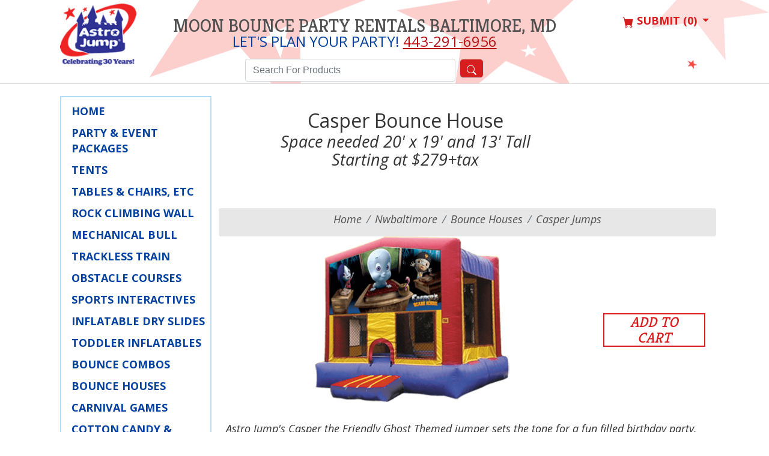

--- FILE ---
content_type: text/html; charset=UTF-8
request_url: https://astrojump.com/nwbaltimore/bounce-houses/1507-casper-jumps
body_size: 10640
content:
<!DOCTYPE html>
<html lang="en">
<head>
                        <meta charset="utf-8">
    <title>Baltimore NW  - Casper Bounce House</title>
    <meta name="viewport" content="width=device-width, initial-scale=1.0">
    <meta name="description" content="The original Bounce House Rental party! Rent a Moon Bounce today. MoonBounce Rentals, Inflatable Water Slide Rentals, and Moonwalk Bounce House Rentals. Serving NW Baltimore County, Carroll County and Howard County.">
    <meta name="keywords" content="Source for inflatable jumps, games, slides, interactive equipment, amusements, party rentals,">
	<meta name="title" content="Bounce House Rental, MoonBounce Rentals, Inflatable Water Slides - Astro Jump of NW Baltimore">
    <meta name="author" content="">

    <link rel="shortcut icon" href="https://astrojump.com/favicon.ico" type="image/x-icon">
    <link rel="icon" href="https://astrojump.com/favicon.ico" type="image/x-icon">
    <!-- CSS STYLES -->	
	<link rel="stylesheet" href="https://cdn.jsdelivr.net/npm/bootstrap@5.1.3/dist/css/bootstrap.min.css" integrity="sha384-1BmE4kWBq78iYhFldvKuhfTAU6auU8tT94WrHftjDbrCEXSU1oBoqyl2QvZ6jIW3" crossorigin="anonymous">
	<link rel="stylesheet" href="https://cdn.jsdelivr.net/npm/bootstrap-icons@1.3.0/font/bootstrap-icons.css">
    <link media="all" type="text/css" rel="stylesheet" href="https://astrojump.com/css/flexslider.min.css">
    <link media="all" type="text/css" rel="stylesheet" href="https://astrojump.com/css/style.css">
	<link media="all" type="text/css" rel="stylesheet" href="https://astrojump.com/css/hidden-visible.css">
	 <style>
    .tt-query {
      -webkit-box-shadow: inset 0 1px 1px rgba(0, 0, 0, 0.075);
         -moz-box-shadow: inset 0 1px 1px rgba(0, 0, 0, 0.075);
              box-shadow: inset 0 1px 1px rgba(0, 0, 0, 0.075);
    
    }
    
    .tt-hint {
      color: #999;
    
    }
    
    .tt-menu {    /* used to be tt-dropdown-menu in older versions */
      width: 350px;
      margin-top: 1px;
      padding: 4px 0;
      background-color: #fff;
      border: 1px solid #ccc;
      border: 1px solid rgba(0, 0, 0, 0.2);
      -webkit-border-radius: 4px;
         -moz-border-radius: 4px;
              border-radius: 4px;
      -webkit-box-shadow: 0 5px 10px rgba(0,0,0,.2);
         -moz-box-shadow: 0 5px 10px rgba(0,0,0,.2);
              box-shadow: 0 5px 10px rgba(0,0,0,.2);
        font-size:14px;
        text-align:left;
    }
    
    .tt-suggestion {
      padding: 3px 20px;
      line-height: 24px;
    
    }
    
    .tt-suggestion.tt-cursor,.tt-suggestion:hover {
      color: #fff;
      background-color: #0097cf;
    }
    
    .tt-suggestion p {
      margin: 0;
    }
    
    .search-box {
        width:350px;
        color:#777777;
        vertical-align: top;
    }
    
    .search-glass {
        background-color:#d81d1e;
        font-size:16px;
        width:40px;
        height:32px;
        color:#ffffff;
      border: 1px solid #ccc;
      -webkit-border-radius: 6px;
         -moz-border-radius: 6px;
              border-radius: 6px;
              vertical-align: top;
    }
		
	/* these should move to styles.css but they don't work */
	.breadcrumb_holder {
		background-color:#E7E7E7 !important;
		font-size:18px;
		padding-top:5px;
		font-weight:500;
		text-transform:capitalize;
	}
		 
	.breadcrumb_holder a {
		text-decoration:none;
	}

	
	a[href^="tel"] {
	  color: inherit; /* Inherit text color of parent element. */
	}
		 

    
    </style>
    <!-- FONTS -->
    <link href='https://fonts.googleapis.com/css?family=Kreon:400,700|Open+Sans:300italic,400italic,400,300,600,700|Open+Sans+Condensed:300,700' rel='stylesheet' type='text/css' rel='preload'>
    
    <!-- SCRIPTS -->
	<!-- Google Tag Manager -->
	<script>(function(w,d,s,l,i){w[l]=w[l]||[];w[l].push({'gtm.start':
	new Date().getTime(),event:'gtm.js'});var f=d.getElementsByTagName(s)[0],
	j=d.createElement(s),dl=l!='dataLayer'?'&l='+l:'';j.async=true;j.src=
	'https://www.googletagmanager.com/gtm.js?id='+i+dl;f.parentNode.insertBefore(j,f);
	})(window,document,'script','dataLayer','GTM-5V8FV8K');</script>
	<!-- End Google Tag Manager -->

	<script src="https://code.jquery.com/jquery-3.6.0.min.js"   integrity="sha256-/xUj+3OJU5yExlq6GSYGSHk7tPXikynS7ogEvDej/m4="   crossorigin="anonymous"></script>
	<script src="https://cdn.jsdelivr.net/npm/bootstrap@5.1.3/dist/js/bootstrap.bundle.min.js" integrity="sha384-ka7Sk0Gln4gmtz2MlQnikT1wXgYsOg+OMhuP+IlRH9sENBO0LRn5q+8nbTov4+1p" crossorigin="anonymous"></script>
	<script src="https://code.jquery.com/ui/1.13.0/jquery-ui.min.js"   integrity="sha256-hlKLmzaRlE8SCJC1Kw8zoUbU8BxA+8kR3gseuKfMjxA="   crossorigin="anonymous"></script>
	<script src="https://astrojump.com/js/jquery.flexslider-min.js"></script>
    <script src="https://astrojump.com/js/myscript.js"></script>
    <script src="https://astrojump.com/js/typeahead.bundle.min.js"></script>
	<script src="https://astrojump.com/js/jssor.min.js"></script>
    <script src="https://astrojump.com/js/jssor.slider.min.js"></script>

</head>
<body>
	<!-- Google Tag Manager (noscript) -->
	<noscript><iframe src="https://www.googletagmanager.com/ns.html?id=GTM-5V8FV8K"
	height="0" width="0" style="display:none;visibility:hidden"></iframe></noscript>
	<!-- End Google Tag Manager (noscript) -->
    <!-- PRELOADER -->
	<!--
    <div id="preloader"><img src="https://astrojump.com/images/preloader.gif" alt=""></div>
	-->
    <!-- //PRELOADER -->
    <!-- PAGE -->
    <div id="page">
        <!-- PRELOADER HIDE -->
		<!--
        <div class="preloader_hide">
		-->

            <!-- PAGE BLOCK -->
            <div class="page_block">	
                <!-- HEADER -->
                <header>
                    <!-- MENU -->
                    <div class="menu_block clearfix affiliate_bg " >
                        <div class="container topbar center" >
                    
							<div class="row padtop20 hidden-xs"> 
                                <div class="col hidden-xs">
                                    <div class="left"> <!-- LOGO -->
                                        <a href="https://astrojump.com/home" ><img src="https://astrojump.com/images/AJ_logo_30under.png" class="ajlogointerior" alt="Home"></a>
                                    </div><!-- LOGO -->
                                </div>
                                <div class="col-8 hidden-sm hidden-xs">
                                    <div class="affiliatename center no-underline"><a href="https://astrojump.com/nwbaltimore">Moon Bounce Party Rentals Baltimore, MD</a></div>
                                    <div align="center"><span class="letsPlanYourParty">Let&apos;s plan your party!</span><span style=" font-weight:400;" > <a href="tel:+14432916956">443-291-6956</a> </span>
                                     <form method="GET" action="https://astrojump.com/search/nwbaltimore" accept-charset="UTF-8">
        <div class="row">
            <div class="col-md-12 text-center">
              <div class="p-3" id="aj-search-form">
                  <input class="typeahead form-control search-box" placeholder="Search For Products" name="search" type="text" value="">
                  <button type="submit" class="bi bi-search search-glass"></button>
              </div>
            </div>
        </div>
        </form>
    
                                    </div>
                                </div>

								<div class="col hidden-sm visible-xs center"><a href="https://astrojump.com/home" ><img src="https://astrojump.com/images/AJ_logo_30under.png" class="ajlogointerior" alt="Home"></a></div>
								<div class="col center visible-sm visible-xs">
									Scroll for more <br>information<br><span class="bi bi-arrow-down-circle"></span>
								</div>

                                <div class="col">
                                    <div id="requestListArea" >
                                    <style>
.dropdown-menu li:hover .sub-menu {
	visibility: visible;
	
}
.dropdown:hover .dropdown-menu {
	display: block;
}
.dropdown-menu {
		width:250px;
}
	
.dropdown-menu li a{
	font-size:14px;
	padding:4px;
	font-weight:normal;
	color:#000000 !important;
}
	
.dropdown-menu li a:hover {
	background-color:#EEEEEE;
}
</style>
     
		<div  class='request_list_margin no-underline'>
			<li class="dropdown shoppingCart" style='margin-top:0px;'  >
				   
				<a onClick="window.location='https://astrojump.com/request_checkout/nwbaltimore';" href="https://astrojump.com/request_checkout/nwbaltimore" class="dropdown-toggle" data-toggle="dropdown" aria-expanded="false">
								<span><i class='bi bi-cart-fill' ></i>&nbsp;Submit&nbsp;(0)</span>
				</a>
				<ul class="dropdown-menu" role="menu">
									</ul>
			</li>
		</div>
	                                    </div>  
                                </div>
                            </div>
                           
                            <!-- small header section -->
							<div class="visible-xs hidden-sm">
								<div class="row align-items-start">
									<div class="col-4">
										&nbsp;
									</div>
									<div class="col-4">
										<a href="https://astrojump.com/home" ><img src="https://astrojump.com/images/AJ_logo_30under.png" class="ajlogointerior" style="margin-top:auto;" alt="Home"></a>
										<br><span class="bi bi-arrow-down-circle"></span>
									</div>
									 <div class="col-4" id="requestListAreaXs" >
										<style>
.dropdown-menu li:hover .sub-menu {
	visibility: visible;
	
}
.dropdown:hover .dropdown-menu {
	display: block;
}
.dropdown-menu {
		width:250px;
}
	
.dropdown-menu li a{
	font-size:14px;
	padding:4px;
	font-weight:normal;
	color:#000000 !important;
}
	
.dropdown-menu li a:hover {
	background-color:#EEEEEE;
}
</style>
     
		<div  class='request_list_margin no-underline'>
			<li class="dropdown shoppingCart" style='margin-top:0px;'  >
				   
				<a onClick="window.location='https://astrojump.com/request_checkout/nwbaltimore';" href="https://astrojump.com/request_checkout/nwbaltimore" class="dropdown-toggle" data-toggle="dropdown" aria-expanded="false">
								<span><i class='bi bi-cart-fill' ></i>&nbsp;Submit&nbsp;(0)</span>
				</a>
				<ul class="dropdown-menu" role="menu">
									</ul>
			</li>
		</div>
										</div>                           
								</div>  
							</div>
                        </div>
                    </div>
                </header>
                <!-- //HEADER -->	
                
                <div class="container">
                    <div class="row">
                       
						<style>
.subMenuItem {
	margin-top:0px !important;
	margin-bottom:0px !important;
	padding-top:0px !important;
	padding-bottom:0px !important;
}
.subMenuLink {
	font-size:16px !important;
	color:#03419f  !important;
	background-color:#FFFFFF !important;

}
a.subMenuLink:hover {
	color:#d81d21  !important;
}


 .nav ul a {
	 text-decoration:none !important;
 }
	 
 .btn_action {
	 text-decoration:none;
 }	 
	 
.navbar-header {
	background-color:#03419f;
	color:#FFFFFF;
}
.navbar-nav{
	background-color:#d81d21 !important;
}
.navbar-d .navbar-toggle {
	background-color:#03419f !important;
	margin-right:6px !important;
	border:none;
}

 .bg-dark {
	background-color:#03419f !important;
 }

.xtra-small-phone {
	margin-left:35%; 
	font-weight:100;
	color:#FFFFFF;
}

#bs-navbar-collapse ul li a {
 	text-decoration:none;
 	color:#FFFFFF;
}
	


</style>
<div class="col-lg-3 col-md-3 col-sm-6  padbot20"  >
	<div class='hidden-xs'>
    <!-- End Search -->
                <div class="nav">
            <ul class="leftmenu">
                <li>
                    <a  href="https://astrojump.com/nwbaltimore">Home</a>
                </li>
                                                                                        <li>
                                <a class='visible-xs' href="https://astrojump.com/packages/nwbaltimore#submenu">Party &amp; Event Packages</a>
                                <a class='hidden-xs' href="https://astrojump.com/packages/nwbaltimore">Party &amp; Event Packages</a>
                           </li>
                                                                                                                                    <li>
                                <a class='visible-xs' href="https://astrojump.com/nwbaltimore/tents#submenu">Tents</a>
                                <a class='hidden-xs' href="https://astrojump.com/nwbaltimore/tents">Tents</a>
                           </li>
                                                                                                                                    <li>
                                <a class='visible-xs' href="https://astrojump.com/nwbaltimore/tables-&amp;-chairs,-etc#submenu">Tables &amp; Chairs, Etc</a>
                                <a class='hidden-xs' href="https://astrojump.com/nwbaltimore/tables-&amp;-chairs,-etc">Tables &amp; Chairs, Etc</a>
                           </li>
                                                                                                                                    <li>
                                <a class='visible-xs' href="https://astrojump.com/nwbaltimore/rock-climbing-wall/13158-mobile-rock-climbing-wall#submenu">Rock Climbing Wall</a>
                                <a class='hidden-xs' href="https://astrojump.com/nwbaltimore/rock-climbing-wall/13158-mobile-rock-climbing-wall">Rock Climbing Wall</a>
                           </li>
                                                                                                                                    <li>
                                <a class='visible-xs' href="https://astrojump.com/nwbaltimore/mechanical-bull/13289-baltimore-mechanical-bull#submenu">Mechanical Bull</a>
                                <a class='hidden-xs' href="https://astrojump.com/nwbaltimore/mechanical-bull/13289-baltimore-mechanical-bull">Mechanical Bull</a>
                           </li>
                                                                                                                                    <li>
                                <a class='visible-xs' href="https://astrojump.com/nwbaltimore/trackless-train/14438-trackless-train-baltimore#submenu">Trackless Train</a>
                                <a class='hidden-xs' href="https://astrojump.com/nwbaltimore/trackless-train/14438-trackless-train-baltimore">Trackless Train</a>
                           </li>
                                                                                                                                    <li>
                                <a class='visible-xs' href="https://astrojump.com/nwbaltimore/obstacle-courses#submenu">Obstacle Courses</a>
                                <a class='hidden-xs' href="https://astrojump.com/nwbaltimore/obstacle-courses">Obstacle Courses</a>
                           </li>
                                                                                                                                    <li>
                                <a class='visible-xs' href="https://astrojump.com/nwbaltimore/sports-interactives#submenu">Sports Interactives</a>
                                <a class='hidden-xs' href="https://astrojump.com/nwbaltimore/sports-interactives">Sports Interactives</a>
                           </li>
                                                                                                                                    <li>
                                <a class='visible-xs' href="https://astrojump.com/nwbaltimore/inflatable-dry-slides#submenu">Inflatable Dry Slides</a>
                                <a class='hidden-xs' href="https://astrojump.com/nwbaltimore/inflatable-dry-slides">Inflatable Dry Slides</a>
                           </li>
                                                                                                                                    <li>
                                <a class='visible-xs' href="https://astrojump.com/nwbaltimore/toddler-inflatables#submenu">Toddler Inflatables</a>
                                <a class='hidden-xs' href="https://astrojump.com/nwbaltimore/toddler-inflatables">Toddler Inflatables</a>
                           </li>
                                                                                                                                                                <li class='parent'><a href="#submenu1" id="btn-1" data-bs-toggle="collapse" aria-expanded="false">Bounce Combos</a>
                                                                                                 <ul class="collapse" id="submenu1" role="menu" aria-labelledby="btn-1">
                                                                                                                        <li class='subMenuItem'>
                                                <a 
                                                class='visible-xs subMenuLink' 
                                                href="https://astrojump.com/nwbaltimore/4n1-bounce-combos#submenu">&nbsp;&nbsp;4N1 Bounce Combos</a>
                                                <a 
     class='hidden-xs subMenuLink' href="https://astrojump.com/nwbaltimore/4n1-bounce-combos">&nbsp;&nbsp;4N1 Bounce Combos</a>
                                           </li>
                                                                                                                                                                <li class='subMenuItem'>
                                                <a 
                                                class='visible-xs subMenuLink' 
                                                href="https://astrojump.com/nwbaltimore/5n1-ultimate-combos#submenu">&nbsp;&nbsp;5N1 Ultimate Combos</a>
                                                <a 
     class='hidden-xs subMenuLink' href="https://astrojump.com/nwbaltimore/5n1-ultimate-combos">&nbsp;&nbsp;5N1 Ultimate Combos</a>
                                           </li>
                                                                                                                                                                <li class='subMenuItem'>
                                                <a 
                                                class='visible-xs subMenuLink' 
                                                href="https://astrojump.com/nwbaltimore/specialty-combos#submenu">&nbsp;&nbsp;Specialty Combos</a>
                                                <a 
     class='hidden-xs subMenuLink' href="https://astrojump.com/nwbaltimore/specialty-combos">&nbsp;&nbsp;Specialty Combos</a>
                                           </li>
                                                                                                            </ul>
                                                            </li>
                                                                                 
    
                                                         
    
                                                         
    
                                                                                                            <li>
                                <a class='visible-xs' href="https://astrojump.com/nwbaltimore/bounce-houses#submenu">Bounce Houses</a>
                                <a class='hidden-xs' href="https://astrojump.com/nwbaltimore/bounce-houses">Bounce Houses</a>
                           </li>
                                                                                                                                    <li>
                                <a class='visible-xs' href="https://astrojump.com/nwbaltimore/carnival-games#submenu">Carnival Games</a>
                                <a class='hidden-xs' href="https://astrojump.com/nwbaltimore/carnival-games">Carnival Games</a>
                           </li>
                                                                                                                                    <li>
                                <a class='visible-xs' href="https://astrojump.com/nwbaltimore/cotton-candy-&amp;-more#submenu">Cotton Candy &amp; More</a>
                                <a class='hidden-xs' href="https://astrojump.com/nwbaltimore/cotton-candy-&amp;-more">Cotton Candy &amp; More</a>
                           </li>
                                                                                                                                    <li>
                                <a class='visible-xs' href="https://astrojump.com/nwbaltimore/inflatable-water-slides#submenu">Inflatable Water Slides</a>
                                <a class='hidden-xs' href="https://astrojump.com/nwbaltimore/inflatable-water-slides">Inflatable Water Slides</a>
                           </li>
                                                                                                                                    <li>
                                <a class='visible-xs' href="https://astrojump.com/nwbaltimore/dunk-tanks#submenu">Dunk Tanks</a>
                                <a class='hidden-xs' href="https://astrojump.com/nwbaltimore/dunk-tanks">Dunk Tanks</a>
                           </li>
                                                                                                         
                            <li class="feature">
                                <a class='visible-xs' href="https://astrojump.com/nwbaltimore/faqs#submenu">About Us</a>
                                <a class='hidden-xs' href="https://astrojump.com/nwbaltimore/faqs">About Us</a>
                            </li>
                                                                                                         
                            <li class="feature">
                                <a class='visible-xs' href="https://astrojump.com/nwbaltimore/faqs#submenu">FAQ&#039;s</a>
                                <a class='hidden-xs' href="https://astrojump.com/nwbaltimore/faqs">FAQ&#039;s</a>
                            </li>
                                                                        </ul>
         </div>
            <!-- Testimonial, Rental Request and Photo Gallery links go here -->
            <div class="clearfix padtop20"></div>
                        <a class="btn_action" href="https://astrojump.com/request_checkout/nwbaltimore">Quote/Book</a>
            <div class="clearfix padtop20"></div>
                        <a class="btn_action" href="https://astrojump.com/nwbaltimore/testimonials">Testimonials</a>
            <div class="clearfix padtop20"></div>
            <a class="btn_action" href="https://astrojump.com/affiliate-news/9/0">News</a>
                        <div class="clearfix"></div>
    
            <div class="socialicons" style="padding-top:15px;">
                                      <a href="https://www.facebook.com/pages/Astro-Events-of-North-West-Baltimore/355280467830461?ref=hl" target="_blank"><img src="https://astrojump.com/images/facebook.png" width="40" height="40" style="margin-left:0px;margin-right:2px;margin-bottom:2px;margin-top:2px;" alt="Facebook"></a>
                                                       <a href="https://twitter.com/astrojumpnwbalt" target="_blank"><img src="https://astrojump.com/images/twitter.png" width="40" height="40" style="margin:2px;" alt="Twitter"></a>
                                                       <a href="https://plus.google.com/115881600213484813196/posts" target="_blank"><img src="https://astrojump.com/images/google_plus.png" width="40" height="40" style="margin:2px;" alt="Google +"></a>
                            
                                      <a href="http://pinterest.com/astroeventsnw" target="_blank"><img src="https://astrojump.com/images/pinterest.png" width="40" height="40" style="margin:2px;" alt="Pintrest"></a>
                                                                
             </div>
    
            <p>
            <!-- Payment Section -->
                             
                    <img src="https://astrojump.com/images/payments/visa.png" width="82" height="auto" class="padtop10 " alt="">
                                 
                    <img src="https://astrojump.com/images/payments/masterCard.png" width="82" height="auto" class="padtop10" alt="">
                                 
                    <img src="https://astrojump.com/images/payments/amex.png" width="82" height="auto" class="padtop10" alt="">
                                <br/>
                 
                    <img src="https://astrojump.com/images/payments/discover.png" width="82" height="auto" class="padtop10" alt="">
                                                                        </p>
            <div class="clearfix"></div>
            <!-- This is filled in through Ajax -->
            </div><!-- hidden-xs -->
    
    <!-- Phone Hamburger Menu -->
    <div class='visible-xs'>
        <div class="navbar navbar-dark bg-dark navbar-fixed-top" role="navigation">
            <div class="container-fluid" style="padding-left:0px !important; padding-right:0px !important;">
                
				<span class="xtra-small-phone" >
					<a href="tel:+14432916956">443-291-6956</a>
				</span>
				<button class="navbar-toggler" type="button" data-bs-toggle="collapse" data-bs-target="#bs-navbar-collapse" aria-controls="bs-navbar-collapse" aria-expanded="false" aria-label="Toggle navigation">
					<span class="navbar-toggler-icon" ></span>
				</button>
               
        
                <!-- Collect the nav links, forms, and other content for toggling -->
                <div class="collapse navbar-collapse" id="bs-navbar-collapse">
                    <ul class="nav navbar-nav">
                    	<li><a  href="https://astrojump.com/nwbaltimore">Home</a></li>
                                                                                                                         <li><a  href="https://astrojump.com/packages/nwbaltimore#submenu">Party &amp; Event Packages</a></li>
                                                                                                                                                                                    <li><a  href="https://astrojump.com/nwbaltimore/tents#submenu">Tents</a></li>
                                                                                                                                                                                    <li><a  href="https://astrojump.com/nwbaltimore/tables-&amp;-chairs,-etc#submenu">Tables &amp; Chairs, Etc</a></li>
                                                                                                                                                                                    <li><a  href="https://astrojump.com/nwbaltimore/rock-climbing-wall/13158-mobile-rock-climbing-wall#submenu">Rock Climbing Wall</a></li>
                                                                                                                                                                                    <li><a  href="https://astrojump.com/nwbaltimore/mechanical-bull/13289-baltimore-mechanical-bull#submenu">Mechanical Bull</a></li>
                                                                                                                                                                                    <li><a  href="https://astrojump.com/nwbaltimore/trackless-train/14438-trackless-train-baltimore#submenu">Trackless Train</a></li>
                                                                                                                                                                                    <li><a  href="https://astrojump.com/nwbaltimore/obstacle-courses#submenu">Obstacle Courses</a></li>
                                                                                                                                                                                    <li><a  href="https://astrojump.com/nwbaltimore/sports-interactives#submenu">Sports Interactives</a></li>
                                                                                                                                                                                    <li><a  href="https://astrojump.com/nwbaltimore/inflatable-dry-slides#submenu">Inflatable Dry Slides</a></li>
                                                                                                                                                                                    <li><a  href="https://astrojump.com/nwbaltimore/toddler-inflatables#submenu">Toddler Inflatables</a></li>
                                                                                                                                                                                    <li><a href="#">Bounce Combos</a></li>
                                                                                                                                                                                                                            <li><a href="https://astrojump.com/nwbaltimore/4n1-bounce-combos#submenu">&nbsp;&nbsp;4N1 Bounce Combos</a></li>
                                                                                                                                                                                            <li><a href="https://astrojump.com/nwbaltimore/5n1-ultimate-combos#submenu">&nbsp;&nbsp;5N1 Ultimate Combos</a></li>
                                                                                                                                                                                            <li><a href="https://astrojump.com/nwbaltimore/specialty-combos#submenu">&nbsp;&nbsp;Specialty Combos</a></li>
                                                                                                                                                                                                                                                     
                                                                                 
                                                                                 
                                                                                                                                                    <li><a  href="https://astrojump.com/nwbaltimore/bounce-houses#submenu">Bounce Houses</a></li>
                                                                                                                                                                                    <li><a  href="https://astrojump.com/nwbaltimore/carnival-games#submenu">Carnival Games</a></li>
                                                                                                                                                                                    <li><a  href="https://astrojump.com/nwbaltimore/cotton-candy-&amp;-more#submenu">Cotton Candy &amp; More</a></li>
                                                                                                                                                                                    <li><a  href="https://astrojump.com/nwbaltimore/inflatable-water-slides#submenu">Inflatable Water Slides</a></li>
                                                                                                                                                                                    <li><a  href="https://astrojump.com/nwbaltimore/dunk-tanks#submenu">Dunk Tanks</a></li>
                                                                                                                                                 
                                    <li ><a  href="https://astrojump.com/nwbaltimore/faqs#submenu">About Us</a></li>
                                                                                                                                                 
                                    <li ><a  href="https://astrojump.com/nwbaltimore/faqs#submenu">FAQ&#039;s</a></li>
                                                                                                            <!-- Testimonial, Rental Request and Photo Gallery links go here -->
                                                <li><a href="https://astrojump.com/request_checkout/nwbaltimore">Request A Quote</a></li>
                                                <li><a href="https://astrojump.com/nwbaltimore/testimonials">Testimonials</a></li>
                        <li><a href="https://astrojump.com/affiliate-news/9/0">News</a></li>
                                            </ul>
                </div>
            </div>
        </div>
    </div>
</div>


<div class='visible-xs'>
<a name="submenu"></a>
</div>                        
                        <div class="col-lg-9 col-md-9 col-sm-6 padbot20 padtop20 center " > 
                                
<style>
        /* jssor slider arrow navigator skin 05 css */
        .jssora05l, .jssora05r {
            display: block;
            position: absolute;
            /* size of arrow element */
            width: 50px;
            height: 50px;
            cursor: pointer;
            background: url('https://astrojump.com/images/a10.png') no-repeat;
            overflow: hidden;
        }
        .jssora05l { background-position: -10px -40px; }
        .jssora05r { background-position: -70px -40px; }
        .jssora05l:hover { background-position: -130px -40px; }
        .jssora05r:hover { background-position: -190px -40px; }
        .jssora05l.jssora05ldn { background-position: -250px -40px; }
        .jssora05r.jssora05rdn { background-position: -310px -40px; }
    </style>
    <style>
        /* jssor slider thumbnail navigator skin 01 css */
        /*
        .jssort01 {
            position: absolute;
            width: 800px;
            height: 100px;
        }
        */
        .jssort01 {
            position: relative;
            /* width: 800px; */
            height: 100px;   
            top: 370px;
            -moz-border-radius: 5px;
            -webkit-border-radius: 5px;
            -khtml-border-radius: 5px;
            border-radius: 5px;
        }
        .jssort01 .p {
                position: absolute;
                top: 0;
                left: 0;
                width: 72px;
                height: 72px;
         }
         .jssort01 .t {
                position: absolute;
                top: 0;
                left: 0;
                width: 100%;
                height: 100%;
                border: none;
            }
            .jssort01 .w {
                position: absolute;
                top: 0px;
                left: 0px;
                width: 100%;
                height: 100%;
            }

            .jssort01 .c {
                position: absolute;
                top: 0px;
                left: 0px;
                width: 72px;
                height: 72px;
                border: #fff 2px solid;
                background: url('https://astrojump.com/images/t01.png') -800px -800px no-repeat;
                _background: none;
            }

            .jssort01 .pav .c {
                top: 2px;
                _top: 0px;
                left: 2px;
                _left: 0px;
                width: 68px;
                height: 68px;
                border: #000 0px solid;
                _border: #fff 2px solid;
                background-position: 50% 50%;
            }

            .jssort01 .p:hover .c {
                top: 0px;
                left: 0px;
                width: 72px;
                height: 72px;
                border: #fff 1px solid;
                background-position: 50% 50%;
            }

            .jssort01 .p.pdn .c {
                background-position: 50% 50%;
                width: 68px;
                height: 68px;
                border: #000 2px solid;
            }

            * html .jssort01 .c, * html .jssort01 .pdn .c, * html .jssort01 .pav .c {
                /* ie quirks mode adjust */
                width /**/: 72px;
                height /**/: 72px;
            }
    </style>

    <script>
        jQuery(document).ready(function ($) {
            var _SlideshowTransitions = [
                {$Duration: 1200, x: 0.3, $During: { $Left: [0.3, 0.7] }, $Easing: { $Left: $JssorEasing$.$EaseInCubic, $Opacity: $JssorEasing$.$EaseLinear }, $Opacity: 2 } //Fade in L
              , { $Duration: 1200, x: 0.3, $Cols: 2, $During: { $Left: [0.3, 0.7] }, $ChessMode: { $Column: 3 }, $Easing: { $Left: $JssorEasing$.$EaseInCubic, $Opacity: $JssorEasing$.$EaseLinear }, $Opacity: 2, $Outside: true } //Fade in LR
                ];

            var options = {
                $AutoPlay: true,                                    //[Optional] Whether to auto play, to enable slideshow, this option must be set to true, default value is false
                $FillMode: 1,                                    //[Optional] Whether to auto play, to enable slideshow, this option must be set to true, default value is false
                $AutoPlayInterval: 1500,                            //[Optional] Interval (in milliseconds) to go for next slide since the previous stopped if the slider is auto playing, default value is 3000
                $PauseOnHover: 1,                                   //[Optional] Whether to pause when mouse over if a slider is auto playing, 0 no pause, 1 pause for desktop, 2 pause for touch device, 3 pause for desktop and touch device, 4 freeze for desktop, 8 freeze for touch device, 12 freeze for desktop and touch device, default value is 1
                $DragOrientation: 3,                                //[Optional] Orientation to drag slide, 0 no drag, 1 horizental, 2 vertical, 3 either, default value is 1 (Note that the $DragOrientation should be the same as $PlayOrientation when $DisplayPieces is greater than 1, or parking position is not 0)
                $ArrowKeyNavigation: true,   			            //[Optional] Allows keyboard (arrow key) navigation or not, default value is false
                $SlideDuration: 1200,                                //Specifies default duration (swipe) for slide in milliseconds
                $SlideshowOptions: {                                //[Optional] Options to specify and enable slideshow or not
                    $Class: $JssorSlideshowRunner$,                 //[Required] Class to create instance of slideshow
                    $Transitions: _SlideshowTransitions,            //[Required] An array of slideshow transitions to play slideshow
                    $TransitionsOrder: 1,                           //[Optional] The way to choose transition to play slide, 1 Sequence, 0 Random
                    $ShowLink: true                                    //[Optional] Whether to bring slide link on top of the slider when slideshow is running, default value is false
                },
                $ArrowNavigatorOptions: {                       //[Optional] Options to specify and enable arrow navigator or not
                    $Class: $JssorArrowNavigator$,              //[Requried] Class to create arrow navigator instance
                    $ChanceToShow: 1                               //[Required] 0 Never, 1 Mouse Over, 2 Always
                },
                $ThumbnailNavigatorOptions: {                       //[Optional] Options to specify and enable thumbnail navigator or not
                    $Class: $JssorThumbnailNavigator$,              //[Required] Class to create thumbnail navigator instance
                    $ChanceToShow: 2,                               //[Required] 0 Never, 1 Mouse Over, 2 Always
                    $ActionMode: 1,                                 //[Optional] 0 None, 1 act by click, 2 act by mouse hover, 3 both, default value is 1
                    $SpacingX: 8,                                   //[Optional] Horizontal space between each thumbnail in pixel, default value is 0
                    $DisplayPieces: 10,                             //[Optional] Number of pieces to display, default value is 1
                    $ParkingPosition: 360                          //[Optional] The offset position to park thumbnail
                }
            };

            var jssor_slider1 = new $JssorSlider$("slider1_container", options);
            //responsive code begin
            //you can remove responsive code if you don't want the slider scales while window resizes
            function ScaleSlider() {
                var parentWidth = jssor_slider1.$Elmt.parentNode.clientWidth;
                if (parentWidth)
                    jssor_slider1.$ScaleWidth(Math.max(Math.min(parentWidth, 800), 300));
                else
                    window.setTimeout(ScaleSlider, 30);
            }
            ScaleSlider();

            $(window).bind("load", ScaleSlider);
            $(window).bind("resize", ScaleSlider);
            $(window).bind("orientationchange", ScaleSlider);
            //responsive code end
        });
    </script>
                                                    
        <div class="row yellowtitletop padbot20" >
            <div class="col-sm-9" align='center'   >
                <br>
                <h1 align='center' style='margin-bottom:5px; '>Casper Bounce House</h1>
                                <h2 style='margin-bottom:0px; '><em>Space needed 20' x 19' and 13' Tall<em></h2>
                				                <h2 style='margin-bottom:0px; '><em>Starting at $279+tax<em></h2>
                            </div>
            <div class="col-sm-3"    >
                &nbsp;
            </div>
        </div>
        
        <div class="row padtop20">
            <div class='breadcrumb_holder rounded'><nav aria-label='breadcrumb' style='--bs-breadcrumb-divider: "/";'><ol class='breadcrumb justify-content-center'><li class='breadcrumb-item'><a href='https://astrojump.com'>Home</a></li><li class='breadcrumb-item'><a href='https://astrojump.com/nwbaltimore'>nwbaltimore</a></li><li class='breadcrumb-item'><a href='https://astrojump.com/nwbaltimore/bounce-houses'>Bounce Houses</a></li><li class='breadcrumb-item active' aria-current='page'><a href='https://astrojump.com/nwbaltimore/bounce-houses/1507-casper-jumps'>Casper Jumps</a></li></ol></nav></div>
            <div class="col-sm-9" align='center'>
                <!-- Jssor Slider Begin -->
                <!-- To move inline styles to css file/block, please specify a class name for each element. --> 
                                <div id="slider1_container" style="position: relative; top: 0px; left: 0px; width: 800px; height: 370px;  overflow: hidden;  ">
                                    <div u="loading" style="position: absolute; top: 0px; left: 0px;"> <!-- Loading Screen -->
                        <div style="filter: alpha(opacity=70); opacity:0.7; position: absolute; display: block;
                            background-color: #000000; top: 0px; left: 0px;width: 100%;height:100%;">
                        </div>
                        <div style="position: absolute; display: block; background: url(https://astrojump.com/images/loading.gif) no-repeat center center;
                            top: 0px; left: 0px;width: 100%;height:100%;">
                        </div>
                    </div>

                    <!-- Slides Container -->
                    <div u="slides" style="cursor: move; position: absolute; left: 0px; top: 0px; width: 800px; height: 356px;  overflow: hidden;">
                                                	                            <div>
                            <img src="https://ajassets.nyc3.cdn.digitaloceanspaces.com/AJ-COM/products/thumbs/tiny_800_356_casper_deluxe_jump.png" u="image" class="rounded" alt="https://ajassets.nyc3.cdn.digitaloceanspaces.com/AJ-COM/products/thumbs/tiny_800_356_casper_deluxe_jump.png">
                            <img src="https://ajassets.nyc3.cdn.digitaloceanspaces.com/AJ-COM/products/thumbs/tiny_68_68_casper_deluxe_jump.png" u="thumb" alt="https://ajassets.nyc3.cdn.digitaloceanspaces.com/AJ-COM/products/thumbs/tiny_68_68_casper_deluxe_jump.png">
                            </div>
                                                            
                         
                         
                                                                                                                                                                                            </div>

                    <!--#region Arrow Navigator Skin Begin -->

                    <!-- Arrow Left -->
                    <span u="arrowleft" class="jssora05l" style="top: 158px; left: 8px;"></span>
                    <!-- Arrow Right -->
                    <span u="arrowright" class="jssora05r" style="top: 158px; right: 8px"></span>
                    <!--#endregion Arrow Navigator Skin End -->
                    <!--#region Thumbnail Navigator Skin Begin -->
                    <!-- thumbnail navigator container -->
                                        <!--#endregion Thumbnail Navigator Skin End -->
                    <a style="display: none" href="http://www.jssor.com">jQuery Carousel</a>

                </div>
                    <!-- Jssor Slider End -->  

            </div>
            <div class="col-sm-3" align='center'>
                <br><br><br>
                                <div style='margin-top:50px; '>
                                     <a href="#"   class="btn_action" style="max-width:170px;"  onClick="rentalRequest(5681,'add');">Add to Cart</a>
                                                </div>
            </div>
        </div>
                 <div class="row padtop20" >
            <div class="col-md-12" align='left'>
                <div class="yellowcontentareatop">
                    <p>Astro Jump&#39;s Casper the Friendly Ghost Themed jumper sets the tone for a fun filled birthday party. The bright colors and generous size of&nbsp;this jumper will keep the children happy throughout the party - and they&#39;re exercising all day long so they&#39;ll sleep all night!&nbsp;The entrance step makes entering and exiting so easy.</p>

                </div>
            </div>
        </div>
    



                        </div>
                    </div>
                </div> <!-- END CONTAINER -->
                <section class="row clearfix">
                    <div class="col-lg-12 col-md-12 col-sm-12 center padtop20 padbot20 greenbox">
                            <p>
								Your children&apos;s safety is our # 1 priority, and Astro Jump&reg; has always taken extra steps to provide the cleanest equipment for your celebrations to protect your family and our wonderful employees.
							</p>
                    </div>
                </section>
                <!--PHONE BAR-->
                <section>
                    <div class="row zipcode_bar"> 
                        <div class="col-md-12 center padtop20 padbot30 ">
                            <span style="color:#ffffff;font-weight:300">Call our party Planning Specialists at <a href="tel:+14432916956">443-291-6956</a> </span>
                        </div>
                    </div>
                </section>
                <div>
                    <!--///END PHONE BAR-->
                                            <div class="clearfix"></div>
        <!-- ROW -->
        <div class="row" >
            <!-- LATEST NEWS -->
            <div class="col-md-12 padbot20">
                <ul class="recent_posts">
                    <li>
                        <div class="recent_posts_content">
                            <h2>Moon Bounce Party Rentals Baltimore News</h2>                        </div>
                    </li>
                </ul>
                                                <ul class="recent_posts">
                    <li>
                        
                        <div class="recent_posts_content">
                            <a href="https://astrojump.com/affiliate-news/9/701" class="post_title">08/22/2018 - Bouncy House Rentals Baltimore</a>
                            <div class="post">Astro Jump is the Baltimore area&#39;s number one source for all things party and event rental- including bounce house rentals! Bounce house rentals are popular for all ages- including teens! From birthday parties, to family bbq&#39;s, to family reunions, and public events- bounce house rentals are both eye-catching, a ton of fun, AND inexpensive entertainment for the host to provide. Astro Jump of Baltimore provides all sorts of inflatable rentals...  <a href="https://astrojump.com/affiliate-news/9/701" style="text-decoration:underline;">read more</a></div>
                        </div>
                        <div class="clear"></div>
                    </li>
                </ul>
                                                <ul class="recent_posts">
                    <li>
                        
                        <div class="recent_posts_content">
                            <a href="https://astrojump.com/affiliate-news/9/700" class="post_title">08/08/2018 - Whack a Mole Inflatable Baltimore</a>
                            <div class="post">Yes we have it! The viral video of the inflatable human whack a mole game is here at Astro Jump of Baltimore! Players get inside the inflatable wack a mole wearing helmets and pop up and down to grab as many ball as possible without getting WHACKED by the inflatable carnival bat! This game is a TON of fun for toddlers, kids, teens, and adults! Astro Jump of Baltimore provides the inflatable whack a mole...  <a href="https://astrojump.com/affiliate-news/9/700" style="text-decoration:underline;">read more</a></div>
                        </div>
                        <div class="clear"></div>
                    </li>
                </ul>
                                                <ul class="recent_posts">
                    <li>
                        
                        <div class="recent_posts_content">
                            <a href="https://astrojump.com/affiliate-news/9/693" class="post_title">07/25/2018 - Inflatable Water Slide Rentals MD</a>
                            <div class="post">Astro Jump of Baltimore is the NUMBER ONE rental company for inflatables in Maryland! Astro Jump has a wide variety of inflatable water slides to accommodate all age groups- from tots to adults!
We provide super fun inflatable water slides to Baltimore MD, Catonsville, Parkville, Essex, Middle River, Dundalk, Towson, Timonium, Hunt Valley, Cockeysville and more!...  <a href="https://astrojump.com/affiliate-news/9/693" style="text-decoration:underline;">read more</a></div>
                        </div>
                        <div class="clear"></div>
                    </li>
                </ul>
                            </div>
        </div>
        <div class="clearfix"></div>
                                         </div> <!-- END CONTAINER -->
                <!-- FOOTER -->
                <footer class="full_width footer_block padtop0">
                    <!-- COPYRIGHT -->
                    <div class="copyright no-underline">
                        <!-- CONTAINER -->
                        <div class="center container clearfix">
                        <a class="copyright_logo" href="javascript:void(0);">&copy; Copyright 2015-2022 Astro Jump&reg;</a>  |  Site  by <a href="http://magdevgroup.com" target="_blank" class="copyright_logo" style="padding-right: 50px;">Magnolia Development Group</a>	<a href="https://astrojump.com/home">Home</a> | <a href="https://astrojump.com/business-opportunities">Business Opportunities</a> | <a href="https://astrojump.com/contact-us">Contact</a> | <a href="https://astrojump.com/locations">Locations</a> | <a href="https://astrojump.com/about-us">About Us</a> | <a href="https://astrojump.com/affiliate-news/9/0">News</a> | <a href="https://astrojump.com/sitemap">Sitemap</a> | <a href="https://astrojump.com/privacy-policy">Privacy Policy</a>
                        </div><!-- //CONTAINER -->
                    </div><!-- //COPYRIGHT -->
                </footer><!-- //FOOTER -->
            </div><!-- //PAGE BLOCK -->
		<!--
        </div>
		-->
<!-- //PRELOADER HIDE -->
    </div><!-- //PAGE -->
<!-- Global site tag (gtag.js) - Google Analytics --> <script async src="https://www.googletagmanager.com/gtag/js?id=UA-120134477-1"></script> <script>   window.dataLayer = window.dataLayer || [];   function gtag(){dataLayer.push(arguments);}   gtag('js', new Date());    gtag('config', 'UA-120134477-1'); </script><!-- Global site tag (gtag.js) - Google Analytics --> <script async src="https://www.googletagmanager.com/gtag/js?id=UA-491938-2"></script> <script>   window.dataLayer = window.dataLayer || [];   function gtag(){dataLayer.push(arguments);}   gtag('js', new Date());    gtag('config', 'UA-491938-2'); </script>
	
	
    <script>
    function rentalRequest(prodNo,action) {
            var request = $.ajax({
                    url: "https://astrojump.com/cart_ajax" +  "/" + action +"/" + prodNo ,
                    type: "GET",	
                    //data: {product_no: prodNo, action: action},
                    dataType: "html"
            });

            request.done(function(msg) {
                    $("#requestListArea").html(msg);	
					$("#requestListAreaXs").html(msg);
            });

            request.fail(function(jqXHR, textStatus) {
                    alert( "Unable to add product: " + textStatus );
            });
    } 
    </script>
<script type="text/javascript">

localStorage.clear();

var products = new Bloodhound({
    datumTokenizer: Bloodhound.tokenizers.obj.whitespace("id", "value"),
    queryTokenizer: Bloodhound.tokenizers.whitespace,
	cache: false,
	prefetch: "https://astrojump.com/search/nwbaltimore"
});

products.initialize();
// passing in `null` for the `options` arguments will result in the default
// options being used
$("#aj-search-form .typeahead").typeahead({
		hint: true, 
		highlight: true, 
		minLength: 3
	}, 
	{
		name: 'ajsearchbox',
  		displayKey: 'value',
  		source: products.ttAdapter()
	}).on('typeahead:selected', function(e){
		e.target.form.submit();
   	});
 </script>
</body>
</html>




--- FILE ---
content_type: text/css
request_url: https://astrojump.com/css/flexslider.min.css
body_size: 2198
content:
 .flex-container a:active, .flexslider a:active, .flex-container a:focus, .flexslider a:focus {outline: none;}.slides, .flex-control-nav, .flex-direction-nav {margin: 0;padding: 0;list-style: none;}.flexslider {margin: 0;padding: 0;}.flexslider .slides > li {display: none;-webkit-backface-visibility: hidden;}.flexslider .slides img {width: 100%;display: block;}.flex-control-thumbs img {cursor:pointer;}.flex-pauseplay span {text-transform: capitalize;}.slides:after {content: "\0020";display: block;clear: both;visibility: hidden;line-height: 0;height: 0;}html[xmlns] .slides {display: block;}* html .slides {height: 1%;}.no-js .slides > li:first-child {display: block;}.flexslider {overflow:hidden;position: relative;z-index:2;}.flex-viewport {max-height: 2000px;-webkit-transition: all 1s ease;-moz-transition: all 1s ease;-o-transition: all 1s ease;transition: all 1s ease;}.loading .flex-viewport {max-height: 300px;}.flexslider .slides {zoom: 1;}.carousel li {margin-right: 5px;}.flex-direction-nav li a {position:absolute;z-index:100;bottom:30px;display:block;width:22px;height:22px;text-align:center;line-height:20px;font-size:18px;color:#31a3dd;opacity:0.7;}.flex-direction-nav li a:hover {opacity:1;}.flex-direction-nav li a.flex-prev {right:57px;}.flex-direction-nav li a.flex-next {right:35px;}.flex-pauseplay a {display: block;width: 20px;height: 20px;position: absolute;bottom: 5px;left: 10px;opacity: 0.8;z-index: 10;overflow: hidden;cursor: pointer;color: #000;}.flex-pauseplay a:before {font-family: "flexslider-icon";font-size: 20px;display: inline-block;content: '\f004';}.flex-pauseplay a:hover {opacity: 1;}.flex-pauseplay a.flex-play:before {content: '\f003';}.flex-control-nav {width: 100%;position: absolute;z-index:100;bottom: 3px;right:0;text-align:center;}.flex-control-nav li {display:inline-block;margin: 0 2px 0 5px;}.flex-control-paging li a {display: block;width:12px;height:12px;cursor: pointer;border-radius:50%;background-color:rgba(210,210,210,0.64);text-indent:-9999px;}.flex-control-paging li a:hover {background-color:#ffe14f;}.flex-control-paging li a.flex-active {background-color:#ffe14f;cursor: default;}.flexslider.top_slider {position: relative;height: 100%;background-repeat: no-repeat;background-size: 100% auto;-webkit-background-size: 100% auto;}.flexslider.top_slider .container {position:relative;height:100%;}.flexslider.top_slider .slides li {height:100%;background-position:0 0;background-repeat:no-repeat;}.top_slider .caption_middle {position:absolute;z-index:30;left:0;top:50%;width:100%;transform:translateY(-50%);-o-transform:translateY(-50%);-ms-transform:translateY(-50%);-webkit-transform:translateY(-50%);}.top_slider .slide1 .flex_caption1 {width:100%;text-align:center;}.top_slider .slide1 .flex_caption1 p {margin:0 0 11px;text-transform:uppercase;font-weight:700;line-height:46px;font-size:39px;color:#36393e;}.top_slider .btn {margin-bottom:7px;background-color:#ffe14f !important;color:#36393e !important;}.top_slider .btn:hover {background-color:#31a3dd !important;color:#fff !important;}.top_slider .slides .caption_img1 {margin:0 auto;width:933px;}.top_slider .slide2 .flex_caption1 {text-align:center;color:#fff;}.top_slider .slide2 .flex_caption1 p {margin:0 0 22px;text-transform:uppercase;font-weight:700;line-height:46px;font-size:39px;color:#36393e;}.top_slider .slide2 .flex_caption1 span {display:block;margin-bottom:33px;padding:0 90px;font-weight:400;line-height:23px;font-size:15px;color:#36393e;}.vision_slider {height:295px;}.vision_slider.flexslider .slides li {z-index:inherit !important;height:295px;}.vision_slider .slide1 .flex_caption1 {position:absolute;z-index:90;left:0;top:50%;width:100%;text-align:center;color:#fff;transform:translateY(-50%);-o-transform:translateY(-50%);-ms-transform:translateY(-50%);-webkit-transform:translateY(-50%);}.vision_slider .slide1 .flex_caption1 span {display:inline-block;padding-top:26px;text-transform:uppercase;line-height:20px;font-size:16px;border-top:1px solid rgba(255,255,255,0.2);}.vision_slider .slide1 .flex_caption1 p {display:inline-block;margin:0;padding-bottom:18px;text-transform:uppercase;line-height:33px;font-size:26px;border-bottom:1px solid rgba(255,255,255,0.2);}.vision_slider .slide2 .flex_caption1 {position:absolute;z-index:90;left:0;top:50%;width:100%;text-align:center;color:#fff;transform:translateY(-50%);-o-transform:translateY(-50%);-ms-transform:translateY(-50%);-webkit-transform:translateY(-50%);}.vision_slider .slide2 .flex_caption1 p {display:inline-block;margin:0;padding:19px 0 17px;text-transform:uppercase;line-height:32px;font-size:23px;border-top:1px solid rgba(255,255,255,0.2);border-bottom:1px solid rgba(255,255,255,0.2);}.vision_slider .slide3 .flex_caption1 {position:absolute;z-index:90;left:0;top:50%;width:100%;text-align:center;color:#fff;transform:translateY(-50%);-o-transform:translateY(-50%);-ms-transform:translateY(-50%);-webkit-transform:translateY(-50%);}.vision_slider .slide3 .flex_caption1 p {display:inline-block;margin:0;padding:19px 0 17px;text-transform:none;line-height:32px;font-size:23px;border-top:1px solid rgba(255,255,255,0.2);border-bottom:1px solid rgba(255,255,255,0.2);}.FadeIn, .FromTop, .FromRight, .FromBottom, .FromLeft {opacity: 0;transition: all 0.7s ease-in-out;-webkit-transition: all 0.7s ease-in-out;}.captionDelay1 {transition-delay: 0.1s;-webkit-transition-delay: 0.1s;}.captionDelay2 {transition-delay: 0.2s;-webkit-transition-delay: 0.2s;}.captionDelay3 {transition-delay: 0.3s;-webkit-transition-delay: 0.3s;}.captionDelay4 {transition-delay: 0.4s;-webkit-transition-delay: 0.4s;}.captionDelay5 {transition-delay: 0.5s;-webkit-transition-delay: 0.5s;}.captionDelay6 {transition-delay: 0.6s;-webkit-transition-delay: 0.6s;}.captionDelay7 {transition-delay: 0.7s;-webkit-transition-delay: 0.7s;}.captionDelay8 {transition-delay: 0.8s;-webkit-transition-delay: 0.8s;}.captionDelay9 {transition-delay: 0.9s;-webkit-transition-delay: 0.9s;}.captionDelay10 {transition-delay: 1s;-webkit-transition-delay: 1s;}.captionDelay11{transition-delay: 1.1s;-webkit-transition-delay: 1.1s;}.captionDelay12 {transition-delay: 1.2s;-webkit-transition-delay: 1.2s;}.flexslider li.flex-active-slide .FadeIn {opacity: 1;}.flexslider li .FromTop {transform: translateY(-100%);-o-transform: translateY(-100%);-ms-transform: translateY(-100%);-webkit-transform: translateY(-100%);}.flexslider li.flex-active-slide .FromTop {opacity: 1;transform: translateY(0);-o-transform: translateY(0%);-ms-transform: translateY(0);-webkit-transform: translateY(0);}.flexslider li .FromBottom {transform: translateY(100%);-o-transform: translateY(100%);-ms-transform: translateY(100%);-webkit-transform: translateY(100%);}.flexslider li.flex-active-slide .FromBottom {opacity: 1;transform: translateY(0);-o-transform: translateY(0);-ms-transform: translateY(0);-webkit-transform: translateY(0);}.flexslider li .FromLeft {transform: translateX(-100%);-o-transform: translateX(-100%);-ms-transform: translateX(-100%);-webkit-transform: translateX(-100%);}.flexslider li.flex-active-slide .FromLeft {opacity: 1;transform: translateX(0);-o-transform: translateX(0);-ms-transform: translateX(0);-webkit-transform: translateX(0);}.flexslider li .FromRight {transform: translateX(100%);-o-transform: translateX(100%);-ms-transform: translateX(100%);-webkit-transform: translateX(100%);}.flexslider li.flex-active-slide .FromRight {opacity: 1;transform: translateX(0);-o-transform: translateX(0);-ms-transform: translateX(0);-webkit-transform: translateX(0);}.type1 .flexslider#slider1 {float:right;padding-left:170px;}.ie .type1 #slider1.flexslider {float:none;}.type1 .flexslider#carousel1 {position:absolute;top:0;left:15px;bottom:0;width:140px;height:100%;}.type1 #carousel1 .slides li {float:none !important;width:140px;}.type1 #carousel1 .slides li img {margin-bottom:30px;}.type1 #carousel1 .flex-viewport {height:625px !important;}.latestapps_slider.flexslider {overflow:visible;}.latestapps_slider.flexslider .slides li {margin-right:30px;}.latestapps_slider .flex-control-nav {display:block !important;width:100%;top:-17px;right:0;bottom:auto;text-align:right;}.latestapps_slider .flex-control-nav li {display:inline-block;margin:0 1px 0 5px;vertical-align:top;}.latestapps_slider .flex-control-nav li a {width:19px;height:6px;margin:0;background:#e3e3e3;background:rgba(192,108,132,0.16);}.latestapps_slider .flex-control-nav li a.flex-active {background:#4fb4e7;}.latestapps_slider .flex-viewport {padding-top:27px;margin-top:-27px;}#slider2 {background-color:#f5f5f5;margin-bottom:10px;}#carousel2 .slides li {overflow:hidden;margin-right:10px;width:103px;height:109px;}#carousel2 img {width:81px;height:auto;margin:0 auto;}.blog_slider.flexslider {overflow:visible;}.blog_slider .flex-control-nav {display:block !important;width:100%;top:-17px;right:0;bottom:auto;text-align:right;}.blog_slider .flex-control-nav li {display:inline-block;margin:0 1px 0 5px;vertical-align:top;}.blog_slider .flex-control-nav li a {width:19px;height:6px;margin:0;background:#e3e3e3;background:rgba(192,108,132,0.16);}.blog_slider .flex-control-nav li a.flex-active {background:#4fb4e7;}.blog_slider .flex-viewport {padding-top:27px;margin-top:-27px;}.testimonials_slider .flex-direction-nav {bottom:50%;right:0;margin-bottom:-17px;height:35px;}.testimonials_slider .flex-direction-nav li a {position:absolute;z-index:10;top:0;background-color:#ddd;}.testimonials_slider .flex-direction-nav li a:hover {background-color:#333;}.testimonials_slider .flex-direction-nav li a.flex-prev {left:0;}.testimonials_slider .flex-direction-nav li a.flex-next {right:0;}@media (min-width: 992px) and (max-width: 1199px) {.type1 #slider1.flexslider {padding-left:142px;}.type1 #carousel1 .flex-viewport {height:505px !Important;}.type1 #carousel1 .slides li {width:110px;}.vision_slider, .vision_slider.flexslider .slides li {height:270px;}.flexslider.top_slider, .flexslider.top_slider .container {height:535px;}.top_slider .slide1 .flex_caption1 p {font-size:34px;line-height:36px;}.top_slider .slides .caption_img1 {width:650px;}.top_slider .slide2 .flex_caption1 p {font-size:34px;line-height:36px;}.top_slider .slide2 .flex_caption1 span {font-size:13px;line-height:20px;padding:0 60px;}}@media (min-width: 768px) and (max-width: 991px) {.type1 #slider1.flexslider {padding-left:101px;}.type1 #carousel1 .flex-viewport {height:389px !Important;}.type1 #carousel1.flexslider {width:93px;}.type1 #carousel1 .slides li {width:92px;}.type1 #carousel1 .slides li img {margin-bottom:10px;}.vision_slider, .vision_slider.flexslider .slides li {height:240px;}.flexslider.top_slider, .flexslider.top_slider .container {height:325px;}.top_slider .slide1 .flex_caption1 p {font-size:24px;line-height:26px;}.top_slider .slides .caption_img1 {width:450px;}.top_slider .slide2 .flex_caption1 p {font-size:24px;line-height:26px;}.top_slider .slide2 .flex_caption1 span {font-size:11px;line-height:15px;padding:0 30px;}}@media (max-width: 767px) {.type1 .product_item_details {width:420px !important;}.type1 #slider1.flexslider {padding-left:110px;}.type1 #carousel1 .flex-viewport {height:416px !Important;}.type1 #carousel1.flexslider {width:100px;}.type1 #carousel1 .slides li {width:100px;}.type1 #carousel1 .slides li img {margin-bottom:10px;}.vision_slider, .vision_slider.flexslider .slides li {height:210px;}.flexslider.top_slider, .flexslider.top_slider .container {height:425px;}.top_slider .slide1 .flex_caption1 p {font-size:24px;line-height:26px;}.top_slider .slides .caption_img1 {width:360px;}.top_slider .slide2 .flex_caption1 p {font-size:24px;line-height:26px;}.top_slider .slide2 .flex_caption1 span {font-size:11px;line-height:15px;padding:0 30px;}}@media (max-width: 479px) {.type1 .product_item_details {width:260px !important;}.type1 #slider1.flexslider {padding-left:68px;}.type1 #carousel1 .flex-viewport {height:258px !Important;}.type1 #carousel1.flexslider {width:59px;}.type1 #carousel1 .slides li {width:59px;}.type1 #carousel1 .slides li img {margin-bottom:10px;}.latestapps_slider .flex-control-nav {top:12px;}.flexslider.top_slider, .flexslider.top_slider .container {height:250px;}.top_slider .slide1 .flex_caption1 p {font-size:18px;line-height:22px;}.top_slider .btn {padding:7px 20px;font-size:13px;}.top_slider .slide2 .flex_caption1 p {font-size:18px;line-height:22px;}}

--- FILE ---
content_type: text/css
request_url: https://astrojump.com/css/style.css
body_size: 9431
content:
/*-----------------------------------------------------------------------------------*/
/*	GENERAL STYLING
/*-----------------------------------------------------------------------------------*/
body {
	overflow-x:hidden;
	position:relative;
	margin: 0;
	padding:0;
	font-family: 'Open Sans', sans-serif;
	font-weight:400;
	font-size: 18px;
	line-height: 26px;
	color: #333333; /* Changed by PR 9-13 */
}
.shoppingCart {
    font-family: 'Open Sans', sans-serif;

    font-size: 18px;
    line-height: 28px;
    font-weight:700;
    color: #d81d1e; 
    float:right; 
    margin-left:50px;
}

.letsPlanYourParty {
    color:#0341A0; 
    font-weight:400;
}

.header_visible {visibility:visible}

.categorySubtext {
    padding-bottom:10px;
    color: rgb(47,49,146);
}

.shoppingCart a {
    color: #d81d1e; 
}

.shoppingCart glyphicon {
    font-size: 24px;
    color: #d81d1e; 
}

.goButton {
    border-radius: 8px; 
    -moz-border-radius: 8px; 
    -webkit-border-radius: 8px; 
    border: 2px solid #FFFFFF;
	color: #ffffff;
    background-color:#d81d1e;
}

::selection {
	background: #ffe14f;
	color:#fff;
}
::-moz-selection {
	background: #ffe14f; /* Firefox */
	color:#fff;
}

a, input, select, textarea {
	vertical-align:top;
	outline:none !important;
	-webkit-appearance: none;
	-webkit-border-radius: 0;
}
textarea {
	resize: none;
}
img {
	outline:0;
	vertical-align:top;
	border:0;
	max-width:100.1%;
	height:auto;
}
a {
	color:#505050;
	transition: all 0.3s ease-in-out;
	-webkit-transition: all 0.3s ease-in-out;
}
a:hover, a:focus {
	text-decoration:none;
	color:#31a3dd;
}
ul {
	padding:0;
	margin:0;
}
li {
	padding:0;
	margin:0;
	list-style:none;
}


p {margin:0 0 20px;}


h1, h2, h3, h4, h5, h6 {
	margin-top:0;
	font-family: 'Open Sans', sans-serif;
	color:#333;
}
h1 {margin:0 0 30px; line-height:30px; font-size:32px;}
h2 {margin:0 0 27px; line-height:30px; font-size:27px;}
h3 {margin:0 0 20px; line-height:23px; font-size:24px;}
h4 {margin:0 0 15px; line-height:20px; font-size:20px;}
h5 {line-height:20px; font-size:17px;}
h6 {line-height:20px; font-size:14px;}



.color_text {color:#656464;}
.color_dark {color:#212121;}
.color_light {color:#979797;}
.color_white {color:#fff;}


.margbot0 {margin-bottom:0;}
.margbot5 {margin-bottom:5px !important;}
.margbot10 {margin-bottom:10px;}
.margbot20 {margin-bottom:20px;}
.margbot25 {margin-bottom:25px;}
.margbot30 {margin-bottom:30px;}
.margbot40 {margin-bottom:40px;}
.margbot50 {margin-bottom:50px;}
.margbot60 {margin-bottom:60px;}
.margbot65 {margin-bottom:65px;}
.margbot70 {margin-bottom:70px;}
.margleft10 {margin-left:10px;}


.pad0 {padding:0;}
.padbot0 {padding-bottom:0;}
.padbot10 {padding-bottom:10px;}
.padbot15 {padding-bottom:15px;}
.padbot20 {padding-bottom:20px;}
.padbot30 {padding-bottom:30px;}
.padbot40 {padding-bottom:40px;}
.padbot45 {padding-bottom:45px;}
.padbot50 {padding-bottom:50px;}
.padbot60 {padding-bottom:60px;}
.padbot70 {padding-bottom:70px;}
.padbot80 {padding-bottom:80px;}
.padtop0 {padding-top:0;}
.padtop10 {padding-top:10px;}
.padtop20 {padding-top:20px;}
.padtop30 {padding-top:30px;}
.padleft10 {padding-left:10px;}


.fontwt300 {font-weight:300;}


#page {
	background-color:#fff;
	background-attachment:fixed;

}
body.wide #page {background:#fff;}

.preloader_hide {opacity:0; width:100%; overflow-x:hidden;}
#preloader {
	position:fixed;
	left:0;
	top:0;
	width:100%;
	height:100%;
	background-color:#fff;
}
#preloader img {
	position:fixed;
	left:50%;
	top:50%;
	display:block;
	width:40px;
	height:40px;
	margin:-20px 0 0 -20px;
}

section {padding-bottom: 0px; 
}

.parallax {
	background-position:0 0;
	background-repeat:no-repeat;
	background-size:100% auto;
	-webkit-background-size:100% auto;
}

.clear {
	clear:both;
	height:0;
	font-size:0;
}


.full_width {
	position:relative;
	margin-left:-30px;
	margin-right:-30px;
}

.overlay {
	position:absolute;
	z-index:1;
	left:0;
	top:0;
	width:100%;
	height:100%;
	background: rgba(0,0,0,0.62);
}

.relative_block {position:relative; z-index:5;}

.center {text-align:center;}
.right {text-align:right;}
.left {text-align:left;}

.page_block {
	overflow-x:hidden;
	background-color:#fff;
	box-shadow: 0 0 10px rgba(0,0,0,0.3);
}
.container {
	padding-left:30px;
	padding-right:30px;

}




/* __________ Buttons __________ */
.btn {
	position: relative;
	margin: 0;
	padding: 13px 30px 14px;
	border: 0;
	border-radius: 5px;
	box-shadow: none !important;
	text-transform: uppercase;
	font-weight: 700;
	line-height: 20px;
	font-size: 15px;
	color: #b71011;
	text-shadow: none;
	background: #36393e;
	transition: all 0.3s ease-in-out;
	-webkit-transition: all 0.3s ease-in-out;
	background-color: #ffe14f;
}
.btn:focus,
.btn:hover {
	color:#2d2f92;
	background-color:#ffe14f;
}

.btn span {padding-left:8px;}


/* colors */
.btn-white {color:#ffe14f; background:#fff;}
.btn-white:hover {color:#fff; background:#333;}

.btn-light {background:#aeaeae;}
.btn-light:hover {background:#333; color:#fff;}

.btn-active {
	color:#36393e;
	background-color:#ffe14f;
}
.btn-active:hover {
	color:#fff;
	background-color:#333;
}




/* Size */
.btn-lg {padding: 12px 30px; font-size:24px; font-family:Kreon, serif; color:#d91d1e; border:2px #d91d1e solid; margin: 20px; border-radius:0;	padding: 13px 36px 14px; text-transform:uppercase;
}
.btn-sm {padding: 5px 17px; font-size:13px;}
.btn-xs {padding: 2px 12px; font-size:11px;}

.btn_request_unit {font-size:24px; font-family:Kreon, serif; color:#d91d1e; border:2px #d91d1e solid; margin: 3px; border-radius:0;	padding: 10px 16px 10px; text-transform:uppercase;
}

.btn_request {font-size:24px; font-family:Kreon, serif; color:#d91d1e; border:2px #d91d1e solid; margin: 3px; border-radius:0;	padding: 20px 36px 14px; text-transform:uppercase;
}

.btn_action {
    font-size:24px; 
    font-family:Kreon, serif; 
    color:#d91d1e; 
    border:2px #d91d1e solid; 
    text-align:center;
    display: block;
    width: 260px;
    margin: 3px; 
    border-radius:0;	
    padding-left: 15px; 
    padding-right:15px; 
    text-transform:uppercase;
}


/* IE fix */
.ie .btn, .ie .btn-default {filter:none !important;}

/* _________ //Buttons _________ */






/*-----------------------------------------------------------------------------------*/
/*	BOXED/WIDE
/*-----------------------------------------------------------------------------------*/
body.boxed .page_block {
	width:1170px;
	margin-left:auto;
	margin-right:auto;
}

body.boxed .is-sticky .menu_block {
	left:50%;
	width:1170px;
	margin-left:-585px;
}







/*-----------------------------------------------------------------------------------*/
/*	HEADER
/*-----------------------------------------------------------------------------------*/
/* __________ Logo __________ */
.logo {float:left ; margin-top:-20px;
	}
.ajlogointerior {	
	margin-top:-14px; 
	min-width:62px;
	}
        
.ajlogo {	
        height:140px;
	margin-top:-14px; 
	}
        
.ajlogo:before {
	content:'';
	position:absolute;
	z-index:9001;
	left:0;
	right:0;
	bottom:-2px;
	width:100%;
	background-size:auto 100%;
	-webkit-background-size:auto 100%;
}
.is-sticky .ajlogo {
	z-index:9000;
	left:0;
	width:auto;
	height:80px;
	padding:0;
	margin: 4px 0 4px 0;
}

.is-sticky .ajlogo_interior {
	z-index:9000;
	left:0;
	width:auto; 
	height:80px;
	padding:0;
	margin: 4px 0 4px 0;
}

.logo a {
		font-family: 'Open Sans Condensed', sans-serif;
		font-size: 12px;
		line-height: 14px;
}
.logo a span {color:#2f3192 !important; }

.topbar{ text-align:right;
	font-family: 'Open Sans', sans-serif;
	font-size: 24px;
	text-transform: uppercase;
	color:#b71011;
}
.is-sticky .topbar {
	margin-top: 4px;
}

.affiliatename {
	font-family: 'Kreon', serif;
	font-weight: 300;
	font-size: 30px;
	padding-top:10px;
	text-transform:uppercase;
	text-decoration:none;
	}
.is-sticky .affiliatename {
	padding-top:0px;
	text-transform:uppercase;
	}
.redbar_social {
	background-color:#d91d1e;
	font-size: 30px;
	color:#ffffff;
	font-weight: 300;
	text-transform:uppercase;	
	padding: 20px 50px;
}
.socialicons {padding-left:5px; border:0;
}


/* __________ Socials __________ */
.social {
	padding:3px 0 13px;
	text-transform:uppercase;
	line-height:22px;
	font-size:14px;
}
.social li {
	overflow:hidden;
	display:inline-block;
	vertical-align:top;
	margin:0 7px 0 0;
	border-radius:50%;
}
.social li a {
	display:block;
	margin:0;
	width:22px;
	height:22px;
	border-radius:50%;
	background-repeat: no-repeat;
	background-image: url(../images/social.png);
	background-color:#bbb;
	transition: background-color 0.3s ease-in-out;
	-webkit-transition: background-color 0.3s ease-in-out;
}
.social li.icon1 a {background-position: 0 0;}
.social li.icon2 a {background-position: -32px 0;}
.social li.icon3 a {background-position: -64px 0;}
.social li.icon4 a {background-position: -96px 0;}
.social li.icon5 a {background-position: -127px 0;}
.social li.icon6 a {background-position: -159px 0;}
.social li a:hover {background-color: #31a3dd;}
.team_block .social {padding-top:10px;}


/*-----------------------------------------------------------------------------------*/
/*	MENU
/*-----------------------------------------------------------------------------------*/
.menu_block_interior {
	position:relative;
	margin:0;
	padding:20px 0;
	height:140px;
	background-color:#ffffff;
	transition: height 0.2s ease-in-out, padding 0.2s ease-in-out;
	-webkit-transition: height 0.2s ease-in-out, padding 0.2s ease-in-out;
	border-bottom: 1px #DADADA solid;
}

.menu_block {
	position:relative;
	margin:0;
	padding:20px 0;
	height:140px;
	background-color:#ffffff;
	transition: height 0.2s ease-in-out, padding 0.2s ease-in-out;
	-webkit-transition: height 0.2s ease-in-out, padding 0.2s ease-in-out;
	border-bottom: 1px #DADADA solid;
}
.menu_block:before {
	content:'';
	position:absolute;
	z-index:9001;
	left:0;
	right:0;
	bottom:-2px;
	width:100%;
	height:2px;
	/*background-image:url(../images/menu_dent.png);*/
	background-repeat: repeat-x;
	background-size:auto 100%;
	-webkit-background-size:auto 100%;
}


.is-sticky .menu_block {
	z-index:9000;
	left:0;
	width:100%;
	height:140px;
	padding:0;
}


.navbar-collapse {
	float:none;
	padding:20px 0!important;
	text-align:right;
	border:0;
	box-shadow:none;

}
.is-sticky .navbar-nav {float:none; margin: 0px 0 10px 0;}
.navbar-nav {float:none; margin: 20px 0 10px 0;}
.navbar-nav li {
	float:none;
	display:inline-block;
	margin:-20px 0 0 10px;
	text-align:center;
}
.navbar-nav li a {
	position:relative;
	display:block;
	margin: 0 0 10px;
	padding:0 7px;
	font-family: 'Open Sans Condensed', sans-serif;
	text-transform:uppercase;
	font-weight:700;
	line-height:30px;
	font-size:20px;
	color:#2f3192;
	text-shadow: none;
	border-radius:5px;
	border:0;
	transition: all 0.3s ease-in-out;
	-webkit-transition: all 0.3s ease-in-out;
}
.navbar-nav li:hover a,
.navbar-nav li a:focus,
.navbar-nav li.active a {
	color:#36393e;
	background-color:#ffe14f;
}


/* __________ Submenu __________ */
.sub-menu ul {
	overflow:hidden;
	display: none;
	position: absolute;
	z-index: 9002;
	width: 164px;
	left: 0;
	top: 100%;
	padding: 0;
	margin: 0;
	background:#ffe14f;
	border-radius:5px;
	border:0;
	box-shadow: 0;
}
.sub-menu ul li  {
	margin:0;
	padding:0;
	width:100%;
	border-top: 0;
}
.sub-menu ul li a:before,
.sub-menu ul li a:after,
.sub-menu ul li:before,
.sub-menu li.last:after  {
	display:none;
}
.sub-menu ul li a {
	margin: 0 !important;
	padding: 7px 10px 7px 13px !important;
	text-transform: none;
	text-align:left !important;
	line-height:20px !important;
	font-size:13px;
	color:#36393e !important;
	text-shadow: none;
	background:none !Important;
	border:0 !important;
	border-radius:0 !important;
	border-bottom:1px solid rgba(0,0,0,0.1) !important;
}
.sub-menu ul li:last-child a {border-bottom:0 !important;}

.sub-menu ul li a:hover,
.sub-menu ul li.active a {
	color:#fff !important;
	background:#31a3dd !important;
}

.sub-menu ul li a span {display:none !important;}

/* _________ //Submenu _________ */


/* _________ //LeftMenu _______ */

.leftmenu {float:left; margin: 20px 0 10px 0; border: 2px #b3ddf4 solid;}
.leftmenu li {
	display:block;
	margin:10px 0 0 10px;
	text-align:left;
}
.leftmenu li a {
	display:block;
	margin: 0 0 10px;
	padding:0 7px;
	font-family: 'Open Sans', sans-serif;
	text-transform:uppercase;
	font-weight:700;
	line-height:26px;
	font-size:18px;
	color:#0341a0;
	text-shadow: none;
	border-radius:2px;
	border:0;
	transition: all 0.3s ease-in-out;
	-webkit-transition: all 0.3s ease-in-out;
}
.leftmenu li:hover a,
.leftmenu li a:focus,
.leftmenu li.active a {
	color:#d91d1e;
	background-color:#ffe14f;
}
li.feature a  {
	color: #d91d1e;
	padding-left: 24px;
	background:url(../images/feature-star.png) no-repeat left;
}
li.divider  {
	margin:0px;  
	border-bottom: 2px solid #B2DCF3;
	width:100%;
}
.affiliateleft{ 
	font-family: 'Open Sans', sans-serif;
	font-size: 32px;
	text-transform: uppercase;
	color:#2d2f92;
	font-weight: 300;
}

/*-----------------------------------------------------------------------------------*/
/*	WELCOME
/*-----------------------------------------------------------------------------------*/

.welcome-background-only {
    background-color:#288bc1;
}

.welcome {
	background-color:#288bc1;
	font-size: 30px;
	color:#ffed94;
	font-weight: 300;
	padding: 20px 50px;
}

.welcome p{ color:#ffffff;
	font-size: 16px;
	font-weight: 300;
}

.welcome p a{ 
    text-decoration:underline;
    color:#ffffff;
}

.welcome h1{ 
    color:#ffffff;
}

.welcome h2{ 
    color:#ffffff;
}

.welcome p a:hover{ 
    color:#ffed94;
}

.planning {
	background-color:#31b29e;
	font-size: 30px;
	color:#ffed94;
	font-weight: 300;
	padding: 20px 70px;
}

.planning p{ color:#ffffff;
	font-size: 16px;
	font-weight: 300;
}
.planning li{ color:#ffed94;
	font-size: 16px;
	font-weight: 300;
	text-align:left;
	list-style:disc outside ;
}

.affiliateintro {
	font-size: 18px;
	color:#2d2f92;
	font-weight: 300;
	padding: 20px 100px;
}

.affiliate_featured {
	background: url(../images/affiliate-lg-img.jpg) no-repeat center;
	font-size: 30px;
	color:#ffed94;
	font-weight: 700;
	height: 550px;
	margin: 0 0 0 0px;
}

.affiliate_feattext h2{
	font-size: 48px;
	line-height:54px;
	color:#ffffff;
	font-weight: 700;
	text-shadow:4px 4px 4px #2C4926;
	margin-right: 200px;
	float:right;
}

.springtext {
	color:#fdfe86;
}
.introtext {
	font-family: 'Kreon', serif;
}

.redtitle {font-size:24px; font-family:Kreon, serif; color:#d91d1e; border-radius:0; line-height:28px; 
	padding: 20px 0 20px 50px; text-transform:uppercase;
}

.requestlist {border: 2px #d91d1e solid;font-size:14px; }
.requestlist li {
	text-align:center;
	margin:10px 0 0 10px;
}
.requestlist li a {
	margin: 0 12px 20px;
	font-family: 'Open Sans', sans-serif;
	text-transform:uppercase;
	font-size:14px;
	font-weight:070;
	color:#213f7e;
	text-shadow: none;
	border-radius:2px;
	border:0;
	transition: all 0.3s ease-in-out;
	-webkit-transition: all 0.3s ease-in-out;
}
.requestlist img {width: 200px;}
.requestlist li:hover a,
.requestlist li a:focus,
.requestlist li.active a {
	color:#d91d1e;
}
.requestremove a{margin:0;padding:0; font-size:12px;
}
.bluetext {
	font-size: 24px;
	line-height:30px;
	color:#2d2f92;
	font-weight: 300;
	padding: 20px 100px;
}
.greenbox p{
	font-size: 24px;
	line-height:30px;
	color:#0c5d50;
	font-weight: 300;
	padding: 20px 50px;
	margin: 20px 50px;
	border: 2px solid #0c5d50;
}

/*-----------------------------------------------*/
/* PRODUCTS
/*-----------------------------------------------*/
.prodlist { font-size: 14px;
	color:#232323;
	font-weight: 700;
 	text-transform: uppercase;
	padding: 20px 0px;
	}

        .btnmore {
        background-image:url('../images/more-btn.png'); 
        background-repeat:no-repeat;    
        background-size: 101px 25px;
        display:block;
        width:101px;
        height:25px;
        margin-left:auto;
        margin-right:auto;

        }


/*-----------------------------------------------*/
/* ZIP CODE
/*-----------------------------------------------*/

.zipcode_bar {
	background-color:#127969;
	font-size: 30px;
	color:#ffffff;
	font-weight: 300;
	text-transform:uppercase;	
	padding: 20px 20px;
	line-height: 32px;
        border-bottom:1px #cccccc solid; 
        border-top:1px #cccccc solid;
}



/*-----------------------------------------------------------------------------------*/
/*	TAGS
/*-----------------------------------------------------------------------------------*/
.tags a {
	display:inline-block;
	margin:0 1px 4px 0;
	padding:4px 10px 4px 11px;
	font-size:12px;
	color:#c5c5c5;
	background-color:#3d3d3d;
}
.tags a:hover {
	color:#fff;
	background-color:#ffe14f;
}

#sidebar .tags a {background-color:#aeaeae; color:#fff;}
#sidebar .tags a:hover {background-color:#333;}

/*-----------------------------------------------------------------------------------*/
/*	FOOTER
/*-----------------------------------------------------------------------------------*/
footer {
	position:relative;
	padding:46px 30px 0;
	color:#535353;
	background-color:#ffffff;
}
footer:before {
	content:'';
	position:absolute;
	left:0;
	right:0;
	top:-3px;
	width:100%;
	height:3px;
	
}
footer a {color:#2d2f92;}
footer a:hover {color:#b71011;}
footer h2 {
	margin-bottom:21px;
	text-transform:uppercase;
	font-size:19px;
	color:#676767;
}
footer h2:before {display:none;}
footer h2 span {background-color:transparent;}

.copyright {padding:26px 0 24px; color:#f4f4f4; border-top:1px solid rgba(255,255,255,0.11); background:#b71011; font-size:12px;}
.copyright .container {padding-left:20px; padding-right:20px; color:#ffffff;}
.copyright .container a {color:#ffffff;}
.copyright .container a:hover { color:#ffed94;}
.copyright span {color:#ffffff;}
.copyright_logo, .copyright_logo:focus {color:#f4f4f4;}



.recent_posts li {
	margin-bottom:17px;
	padding-bottom:14px;
	border-bottom:1px solid rgba(255,255,255,0.12);
}
.recent_posts li:last-child {border-bottom:0;}
.recent_posts li .recent_posts_img {overflow:hidden; padding-top:3px; width:53px; height:47px;}
.recent_posts li .recent_posts_img img {height:100%; width:auto; max-width:none;}
.recent_posts li .recent_posts_content {padding-left:63px;}
.recent_posts li .post_title {font-weight:700; font-size:14px; text-transform:uppercase; margin:0; color:#2d2f92;}
.recent_posts li:hover .post_title {color:#ec2223;}
.recent_posts li .date_block {color:#656464;}



/* __________ Contact Info __________ */
ul.contact_info li {
	position:relative;
	padding-bottom:9px;
	padding-left:27px;
}
ul.contact_info li span {
	position:absolute;
	left:0;
	top:0;
	line-height:20px;
	font-size:15px;
	color:#bbb;
}




/* __________ Newsletter __________ */
#newsletter-form {
	overflow:hidden;
	position:relative;
	margin-top:17px;
	margin-bottom:30px;
	border-radius:5px;
}
#newsletter-form input[type="text"]  {
	width:100%;
	margin:0;
	padding:12px 55px 13px 17px;
	background-color: #292b2f;
	line-height:20px;
	font-size:12px;
	color:#b5b5b5;
	border:0;
	border-radius:5px;
}
#newsletter-form input.contact_btn {
	position:absolute;
	z-index:1;
	top:0;
	right:0;
	width:42px;
	height:100%;
	padding:0;
	border:0;
	border-radius:5px;
	background-color:#31a3dd;
	background-image:url(../images/plane.png);
	background-size:100% auto;
	background-repeat:no-repeat;
	background-position: 0 0;
	transition: background-color 0.3s ease-in-out;
	-webkit-transition: background-color 0.3s ease-in-out;
}
#newsletter-form input.contact_btn:hover {
	border:0;
	background-color:#333;
}


/*-----------------------------------------------------------------------------------*/
/*	CONTACT FORM
/*-----------------------------------------------------------------------------------*/
textarea,
input {
	width:218px;
	margin:0 1px 4px 0;
	margin-top:0 !important;
	padding: 10px 20px;
	text-transform:none;
	font-family: 'PT Sans', sans-serif;
	font-weight:400;
	line-height:18px;
	font-size: 13px;
	color: #666;
	font-style:normal;
	border-radius: 0;	
	background: none;
	border: 1px solid #ddd;
	box-shadow: none;	  
}
textarea {
	overflow:hidden;
	min-height:95px;
	resize: none;
	width:441px;
}
textarea,
input[type="text"].last {margin-right:0;
}


textarea:focus,
input[type="text"]:focus,
input[type="password"]:focus,
input[type="datetime"]:focus,
input[type="datetime-local"]:focus,
input[type="date"]:focus,
input[type="month"]:focus,
input[type="time"]:focus,
input[type="week"]:focus,
input[type="number"]:focus,
input[type="email"]:focus,
input[type="url"]:focus,
input[type="search"]:focus,
input[type="tel"]:focus,
input[type="color"]:focus {
	outline: 0;
	box-shadow: none;
	border: 1px solid #ddd;
}


.contact_btn {
	display:block;
	cursor:pointer;
	margin: 0;
	padding:0 13px;
	border: 0;
	border-radius: 0;
	box-shadow: 0;
	text-align:center;
	text-shadow:none;
	text-decoration:none;
	text-transform:uppercase;
	font-family: 'PT Sans', sans-serif;
	font-weight:400;
	line-height:21px;
	font-size:13px;
	color:#c5c5c5;
	background: #3d3d3d; 
	transition: all 0.3s ease-in-out;
	-webkit-transition: all 0.3s ease-in-out;
}
.contact_btn:hover {
	background: none;
	color:#ffe14f;
}

.contact_form label {
	display:none;
	font-weight:400;
	text-align:left;
	color:#5f5f5f;
}
.ie .contact_form label {display:block;}


/* form valid style */
.notification_error,
.notification_ok {
    border-radius: 5px;
	-webkit-border-radius:5px;
    margin: 2px 0 13px 0;
    padding: 12px 10px 12px 35px;
	position:relative;
}
.notification_ok {
    border: 1px #038bd4 solid;
    color: #038bd4;
	background:#d0e3ea;
}
.notification_error {
    border: 1px #c93119 solid;
    color: #c93119;
	background:#ffcfcf;
}
.notification_error:before,
.notification_ok:before {
    content: ''; 
	width: 16px;
	height: 16px;
	position: absolute;
	left:11px;
	top:13px;		
	background-position:0 0;
	background-repeat:no-repeat;
}
.notification_error:before {background-image:url(../images/error.png);
}
.notification_ok:before {background-image:url(../images/info.png);
}

/*-----------------------------------------------------------------------------------*/
/*	FLICKR
/*-----------------------------------------------------------------------------------*/
.flickrs {margin-right:-5px;}
.FlickrImages li {
	margin:0 5px 5px 0;
	padding:0;
	float:left;	
	border:0;
}
.FlickrImages li a {
	overflow:hidden;
	position:relative;
	display:block;
	width:81px;
	height:71px;
	background-color:#31a3dd;
}
.FlickrImages li a img {
	width:100%;
	max-width:none;
	height:auto;
	border:0;
	transition: all 0.3s ease-in-out;
	-webkit-transition: all 0.3s ease-in-out;
}
.FlickrImages li a:hover img {opacity:0.3;}

/* __________ Accordion __________ */	
#accordion .ui-accordion-header,
.shortcode_toggles_item_title {
	position:relative;
	z-index:2;
	margin-bottom:12px;
	padding: 12px 20px 11px 40px;
	font-weight:400;
	font-size:14px;
	color:#505050;
	background:#fff;
	border:1px solid #e1e1e1;
	cursor:pointer;
	outline:none !important;
	transition: all 0.3s ease-in-out;
	-webkit-transition: all 0.3s ease-in-out;
}

#accordion .ui-accordion-header:hover,
#accordion .ui-accordion-header.ui-accordion-header-active,
.shortcode_toggles_item_title:hover,
.shortcode_toggles_item_title .ui-state-active {
	background:#505050;
	color:#fff;
	border-color:#505050;
}

#accordion .ui-accordion-header .ui-icon,
.shortcode_toggles_item_title .ui-icon {
	position:absolute;
	top: 12px;
	left:10px;
	vertical-align:top;
	width:20px;
	height:20px;
	font-family: 'Glyphicons Halflings';
	-webkit-font-smoothing: antialiased;
	font-style: normal;
	font-weight: normal;
	line-height: 16px;
	font-size:12px;
}
#accordion .ui-accordion-header .ui-icon:before {
	position:absolute;
	content: "\2b";
	color:#505050;
	transition: all 0.3s ease-in-out;
	-webkit-transition: all 0.3s ease-in-out;
}
#accordion .ui-accordion-header:hover .ui-icon:before {
	color:#fff;
}
#accordion .ui-accordion-header.ui-accordion-header-active .ui-icon:before {
	content: "\2212";
	color:#fff;
}

.shortcode_toggles_item_title .ui-icon:before {
	position:absolute;
	content: "\2b";
	transition: all 0.3s ease-in-out;
	-webkit-transition: all 0.3s ease-in-out;
}
.shortcode_toggles_item_title.ui-state-active .ui-icon:before {
	content: "\2212";
}

.shortcode_toggles_item_body {padding-bottom:20px;}
.shortcode_toggles_shortcode .ip,
#accordion .ui-accordion-content {
	padding:17px 25px 5px 23px;
}

/* _________ //Accordion _________ */

/* __________ Tab __________ */
.nav-tabs {border: 0;}
.nav-tabs li a {
	padding:10px 17px 12px;
	text-transform:uppercase;
	line-height:20px;
	font-size:14px;
	color:#505050;
	border-radius: 0;
	border: 0;
	border-bottom:3px solid #fff;
	background-color:#f4f4f4;
}
.nav-tabs li a:hover {
	color:#ffe14f;
	background:#f4f4f4;
	border-bottom:3px solid #fff;
}
.nav-tabs li.active a,
.nav-tabs li.active a:hover,
.nav-tabs li.active a:focus {
	color:#505050;
	background:#f4f4f4;
	border: 0;
	border-bottom:3px solid #f4f4f4;
}
.tab-content {
	padding:26px 30px 29px;
	background:#f4f4f4;
	border-bottom:2px solid #ededed;
}
.tab-content .left_block {width:45%;
}
.tab-content .right_block {width:49%;
}
.tab-content iframe {height:159px;
}
.tab-content .list4 li {
	padding:0 0 5px;
}
/* _________ //Tab _________ */



/*-----------------------------------------------------------------------------------*/
/*	404 ERROR
/*-----------------------------------------------------------------------------------*/
.block_404 {padding:0;}
.block_404 h1 {
    font-size: 40px;
    line-height: 42px;
    color: #343434;
    margin: 0 0 6px 0;
}
.block_404 h4 {
    text-transform:none;
	font-size: 16px;
    line-height: 18px;
    color: #666666;
    margin: 0 0 48px 0;
}


/* __________ Input Button __________ */
.search_form {position:relative;}
.search_form:before {
    content: '';
    position: absolute;
    right: 9px;
    top: 9px;
    background-image: url(../images/search_btn.png);
	background-repeat:no-repeat;
	background-size:100% auto;
	-webkit-background-size:100% auto;
    width: 21px;
    height: 21px;
    display: block;
}
.search_form input[type="text"] {
	width:100%;
	margin:0;
	padding-right:40px;
}

.wrapper404 .search_form {
	width:270px;
	margin:0 auto;
}


/*-----------------------------------------------------------------------------------*/
/*	TYPOGRAPHY
/*-----------------------------------------------------------------------------------*/

blockquote {
	position:relative;
	padding-top:0 !important;
	padding-left:40px !important;
	border: 0 !important;
}
blockquote:before {
	content:'"';
	position:absolute;
	left:0;
	top:0;
	line-height:70px;
	font-size:90px;
}
blockquote.pull-right {
	padding-right: 0 !important;
	margin-left: 20px !important;
}
blockquote.type1:before {color:#505050;
}
blockquote.type2:before {color:#979797;
}
blockquote p {
	margin-bottom:10px;
	font-weight:400;
	line-height: 20px;
	font-size: 13px;
}
blockquote.pull-right p, blockquote.pull-right small {text-align:left !important;
}
blockquote .author {
	font-size:12px;
	color:#cecece;
}

blockquote.type3 {
	margin-left: 48px;
	padding: 0 0 0 20px !important;
}
blockquote.type3:before {
	content:'';
	top:4px;
	width:1px;
	bottom:2px;
	background-color:#ffe14f;
}
blockquote.type3 p {color:#979797; font-style:italic; margin-bottom:8px;}
blockquote.type3 .author {color:#505050;}


/*-----------------------------------------------------------------------------------*/
/*	SHORTCODES
/*-----------------------------------------------------------------------------------*/
.example_col [class^="col-"] {
	padding-top:15px;
	padding-bottom:15px;
	background:#f9f9f9;
	border:1px solid #ddd;
}

hr {border-color:#ececec;}
.divider_light {border-color:#979797;}
.divider_dark {border-color:#505050;}
.divider_colored {border-color:#ffe14f;}

.alert {
	background-image: inherit !important;
	border: 0;
	box-shadow: none;
	text-shadow: none;
	border-radius: 0;
}
.close {
	font-weight:400;
	opacity: 1;
	filter: alpha(opacity=100);
	text-shadow: none;
}

.frame340 iframe {
	width:340px;
	height:191px;
	margin:7px 21px 10px 0;
}
.pull-right.frame340 iframe {
	margin:7px 0 10px 21px;
}

/* __________ Icons __________ */
.icons_block li {
	float:left;
	width: 20%;
	padding-bottom:3px;
}
.icons_block li span {
	padding-right:7px;
	color:#444;
}
/* _________ //Icons _________ */

/* __________ Testimonials __________ */
.testimonials_item p {margin-bottom:7px;}
.testimonials_item .testimonials_author span {text-transform:uppercase; color:#dadada; font-size:14px;}
/* _________ //Testimonials _________ */


/*-----------------------------------------------------------------------------------*/
/*	BLOG
/*-----------------------------------------------------------------------------------*/
.blog_post,
.post {padding-bottom:20px;
}
.portfolio_post h2,
.blog_post h2,
.post h2 {
	margin-bottom:6px;
}
h2 .glyphicon {
	vertical-align:top;
	padding:2px 7px 0 0;
	font-size:15px;
}
.post p {margin-bottom:7px;}
.post_meta {	padding-bottom:13px;}
span.sep {padding:0 8px;}
.post_img {margin-bottom:12px;}
.post_img iframe {height:465px;}

/* __________ Comments __________ */
#comments ol {
	padding:0;
	margin:0;
	list-style:none;
}
#comments li {
	padding:0 0 20px 0;
}
.avatar {
	margin-right:11px;
}
.comment_right {display:table;	
}
.comment_info {
	padding-bottom:7px;
	color:#b9b9b9;	
}

#comments ol li ul li {
	padding:20px 0 0 30px;
	margin:0;
}

.leave_comment input[type="text"] {width:32.8%;
}
.leave_comment textarea {
	width:99.5%;
	min-height: 130px;
}
/* _________ //Comments _________ */

/* __________ Pagination __________ */
.pagination li a:focus,
.pagination li a {
	display:block;
	margin:0 5px 5px 0;
	padding: 6px 12px;
	border-radius: 0 !important;
	border:0;
	background:none;
	color:#9c9c9c;
}
.pagination li.active a:focus,
.pagination li.active a:hover,
.pagination li a:hover,
.pagination li.active a {
	background:#ddd;
	color:#444;
}
.pagination li.next a:hover,
.pagination li.prev a:hover {
	background:none;
	color:#444;
}

/* _________ //Pagination _________ */


/*-----------------------------------------------------------------------------------*/
/*	PORTFOLIO
/*-----------------------------------------------------------------------------------*/


/* __________ Filter __________ */

#filter li {display:inline-block; margin-bottom:4px;
}
#filter li a {
	display:block;
	padding:6px 12px;
	border: 0;
	background-color:#f4f4f4;
}
#filter li a.selected {background-color:#ffe14f; color:#36393e;}
#projects .columns1 .project {
	width:100%;
}
#projects .columns1 .hover_img {margin-bottom:10px;
}

.load_more_cont {
	width:100%;
	padding:10px 0 0;
}


/* __________ Portfolio Item __________ */
.portfolio_block {width:100%;}
.portfolio_block .project .hover_img {position:relative; background-color:none;}
.portfolio_block .project .hover_img:before {content:''; position:absolute; z-index:10; left:0; top:0; width:100%; height:100%; transition: all 0.3s ease-in-out; -webkit-transition: all 0.3s ease-in-out;}
.portfolio_block .project:hover .hover_img:before {/*background-color:rgba(0,0,0,0.38);*/}
.portfolio_block .project .hover_img img {opacity:1;}
.portfolio_block .hover_img .zoom {
	display:block;
	position:absolute;
	z-index:100;
	left:0;
	top:0;
	width:100%;
	height:100%;
	background: rgba(0,0,0,0);
}
.portfolio_block .project_descr {
	position:relative;
	padding:7px 10px 14px;
	color:#979797;
	background-color:#ffffff;
	transition: all 0.3s ease-in-out;
	-webkit-transition: all 0.3s ease-in-out;
}
.portfolio_block .project:hover .project_descr {border-bottom-color:none;}
.portfolio_block .project_descr h4 a{color:#232323;background:none;margin-bottom:11px;}


.portfolio_title{ 
	font-family: 'Open Sans', sans-serif;
	font-size: 40px;
	line-height: 44px;
	text-transform: uppercase;
	color:#2d2f92;
	font-weight: 300;
}

/*-----------------------------------------------------------------------------------*/
/*	FIX WEBKIT BROUSERS
/*-----------------------------------------------------------------------------------*/
@media screen and (-webkit-min-device-pixel-ratio:0) { 
	#newsletter-form input.input_wt {padding:11px 55px 11px 17px;}

}


/*-----------------------------------------------------------------------------------*/
/*	RESPONSIVE STYLES
/*-----------------------------------------------------------------------------------*/

@media (max-width: 1024px) and (-webkit-min-device-pixel-ratio:0) {
	
	#sidebar input {width:100%;}
	#sidebar .search_btn {width:100%;}
.redtitle {font-size:28px; font-family:Kreon, serif; color:#d91d1e; margin: 10px; border-radius:0;	padding: 13px 26px 14px; text-transform:uppercase;}
}

@media (max-width: 1024px) {
    .parallax, .flexslider.top_slider {background-size:cover;}
    .block_404 {min-height:300px !important;}
    .wrapper404 {padding-top:97px !important; padding-bottom:97px !important;}
    #sidebar .search_form .btn, #sidebar input[type="text"] {width:100%;}
    .redtitle {font-size:28px; font-family:Kreon, serif; color:#d91d1e; margin: 10px; border-radius:0;	padding: 13px 26px 14px; text-transform:uppercase;}
    .affiliate_feattext h2{
        font-size: 48px;
        line-height:54px;
        color:#ffffff;
        font-weight: 700;
        text-shadow:4px 4px 4px #2C4926;
        float:right;
    }
}

@media (min-width: 992px) and (max-width: 1199px) {
	body.boxed .page_block {width:970px;}
        .header_visible {visibility:hidden}
.btn_request {font-size:18px; font-family:Kreon, serif; color:#d91d1e; border:2px #d91d1e solid; margin: 3px; border-radius:0;	padding: 20px 36px 14px; text-transform:uppercase;
}	
.redtitle {font-size:28px; font-family:Kreon, serif; color:#d91d1e; margin: 10px; border-radius:0;	padding: 13px 26px 14px; text-transform:uppercase;}
/* __________ Menu __________ */
	body.boxed .is-sticky .menu_block {width:970px; margin-left:-485px;}	
	
	
/* _________ //Menu _________ */

	
	
/* _________ //INDEX PAGE _________ */
	
.affiliate_feattext h2{
	font-size: 48px;
	line-height:54px;
	color:#ffffff;
	font-weight: 700;
	text-shadow:4px 4px 4px #2C4926;
	float:right;
}
/* __________ Shop __________ */
	.product_item .item_btn_in a.btn {margin-bottom:5px; padding:4px 10px; font-size:13px;}
	.product_inf .btn {margin-bottom:5px;}
	.variable-sizes .hover_img {width:205px !important;}
/* _________ //Shop _________ */

/* __________ Blog __________ */
	.post_img iframe {height:380px;}
/* _________ //Blog _________ */

	
	footer .FlickrImages {padding-right:0;}
	

}

@media (min-width: 768px) and (max-width: 991px) {
		redbar_social {
	font-size: 20px;
	font-weight: 300;
	line-height: 44px;
	padding: 10px 10px;}
	.socialicons {padding-left:5px; border:0;}
	.topbar{ font-size:20px}
	#style-switcher {display:none !important;}
	body.boxed .page_block {width:100%;}
	.container {padding-left:15px; padding-right:15px;}
	body.boxed .page_block {width:750px;}
	
.affiliate_feattext h2{
	font-size: 48px;
	line-height:54px;
	color:#ffffff;
	font-weight: 700;
	text-shadow:4px 4px 4px #2C4926;
	float:right;
}
	.btn {
	line-height: 15px;
	font-size: 13px;
	color: #b71011;
	text-shadow: none;
	background: #36393e;
	transition: all 0.3s ease-in-out;
	-webkit-transition: all 0.3s ease-in-out;
	background-color: #ffe14f;
}
	.btn_request {font-size:16px; font-family:Kreon, serif; color:#d91d1e; border:2px #d91d1e solid; margin: 3px; border-radius:0;	padding: 20px 28px 14px; text-transform:uppercase;
}	
.redtitle {font-size:20px; font-family:Kreon, serif; color:#d91d1e; margin: 10px; border-radius:0;	padding: 13px 26px 14px; text-transform:uppercase;}
	
/* __________ Menu __________ */
	body.boxed .is-sticky .menu_block {width:750px; margin-left:-375px;}
	
	
/* __________ Menu __________ */

/* __________ INDEX PAGE __________ */
	.logo a {font-size:46px;}
	
	
	.navbar-nav li {margin-left:8px;}
	.navbar-nav li a {font-size:14px;}
	.sub-menu ul {width:145px;}
	.sub-menu ul li a {font-size:12px;}
	
/* _________ //INDEX PAGE _________ */
	
	.respon_clear {clear:both; height:0; font-size:0;}

/* __________ Shop __________ */
	.sorting_options .pagination {margin-top:15px;}
	.product_inf .btn {margin-bottom:5px;}
	.variable-sizes .hover_img {width:205px !important;}
	.variable-sizes .project_descr {width:274px;}
/* _________ //Shop _________ */

/* __________ Blog __________ */
	.leave_comment input[type="text"] {width:32.6%;}
	
	.post_img iframe {height:287px;}
/* _________ //Blog _________ */
	
	footer .FlickrImages {padding-right:0;}
	

}

@media (max-width: 767px) {
.logo {float:left;	}
.ajlogo { margin:4px 0 4px 6px;}
.redbar_social {font-size: 24px;
	font-weight: 300;
	line-height: 24px;
	padding: 10px 10px;}
.socialicons {padding-left:2px; border:0;}
.topbar{text-align:center; font-size: 20px;color:#b71011; margin: 6px 0 20px 0;}
	#style-switcher {display:none !important;}
	body.boxed .page_block {width:100%;}
	.container {padding-left:15px; padding-right:15px;}
.redtitle {font-size:20px; font-family:Kreon, serif; color:#d91d1e; margin: 10px; border-radius:0;	padding: 13px 26px 14px; text-transform:uppercase;}

	
/* __________ Menu __________ */
	.menu_block {width:auto; height:auto; padding:0 15px;}
	
	.navbar-collapse {overflow:hidden; max-height:none; margin:0; padding:0 !important;}
	.navbar-toggle {position:relative; z-index:100; display:block; margin: 15px 0; padding:0; width:24px; height:24px; border-radius:0; transition: all 0.3s ease-in-out; -webkit-transition: all 0.3s ease-in-out;}
	.navbar-toggle em {display: block; background-color: #213f7e; height: 3px; margin: 0 0 3px; width: 24px; transition: all 0.3s ease-in-out; -webkit-transition: all 0.3s ease-in-out;}
	.navbar-toggle:hover em {background-color:#ffe14f;}
	.navbar-nav {float:none; text-align:left; margin:0;}
	.navbar-nav li {width:100% !important; margin:0; padding-bottom:5px; text-align:left; border:0;}
	.navbar-nav li:before {display:none;}
	.navbar-nav li a {margin:0; padding:0; display:inline-block; border:0; font-size:13px; line-height:20px;}
	.navbar-nav li.menu_middle a {margin-right:0;}
	.navbar-nav li:hover a, .navbar-nav li a:focus, .navbar-nav li.active a {background:none !Important; color:#ffe14f;}
	.navbar-nav li a:before, .navbar-nav li a:after {display:none;}
	
	.sub-menu ul {display:none !important; position:static; border:0; margin:0; padding-top:4px; padding-left:0; background-color:transparent; box-shadow:none;}
	.sub-menu ul:before {display:none;}
	.sub-menu:hover ul {display:block !important;}
	.sub-menu ul li a {border:0 !important; padding:0 !important; display:inline-block; color:#c2c2c2 !important;}
	.sub-menu ul li.active a, .sub-menu ul li a:hover {color:#ffe14f !important; background:none !important;}
	.sub-menu ul li a span {display:inline-block !important; padding:0 7px 0 3px;}

	
/* _________ //Menu _________ */

/* __________ INDEX PAGE __________ */
	.logo a {font-size:34px; line-height:50px;}
	
	
	.navbar-nav li {border-top:solid 1px white; }
	.navbar-nav li a {margin-left:8px; margin-top:6px; font-size:12px; }
	.sub-menu ul {width:145px;}
	.sub-menu ul li a {font-size:12px;}
	
	

	
/* _________ //INDEX PAGE _________ */
.affiliate_feattext h2{
	font-size: 48px;
	line-height:54px;
	color:#ffffff;
	font-weight: 700;
	text-shadow:4px 4px 4px #2C4926;
	float:right;
}

/* __________ Shortcodes __________ */
	.price_item {width:100%; float:none; margin-bottom:20px;}
	
	.icons_block li {width:100%;}
/* _________ //Shortcodes _________ */

/* __________ Shop __________ */
	.shop_block .col-xs-6 {width:49.8%;}
	.sorting_options .pagination {margin-top:10px;}
	#toggle-sizes {margin-top:10px;}
	.product_item .item_btn_in a.btn {margin-bottom:5px;padding:3px 8px; font-size:12px;}
	.sorting_options .btn {margin-top:10px;}
	.product_sort {margin-top:10px;}
	#toggle-sizes {display:none;}
/* _________ //Shop _________ */

/* __________ Blog __________ */
	.leave_comment input[type="text"] {width:99.5%;}
/* _________ //Blog _________ */
	.wrapper404 {padding-top:37px !important;}
	.wrapper404 h1 {font-size:26px; line-height:34px;}
	.wrapper404 h4 {font-size:15px; line-height:20px;}
	.wrapper404 .search_form {width:260px;}
	
	
	footer .FlickrImages {padding-right:0;}



}

@media (max-width: 479px) {
	.breadcrumbs_content .pull-right, .breadcrumbs_content .pull-left {float:none !important;}
	.affiliatename {
	font-family: 'Kreon', serif;
	font-weight: 300;
	font-size: 24px;
	padding-top:20px;
	text-transform:uppercase;
	float:left;
	}
        .request_list_margin {margin-left: 70px;}
	.affiliateintro {
	font-size: 18px;
	color:#2d2f92;
	font-weight: 300;
	padding: 20px 20px;
}
.affiliate_feattext h2{
	font-size: 48px;
	line-height:54px;
	color:#ffffff;
	font-weight: 700;
	text-shadow:4px 4px 4px #2C4926;
	float:right;
}
	
.redbar_social {
	background-color:#d91d1e;
	color:#ffffff;
	font-weight: 300;
	text-transform:uppercase;	
}
.socialicons {padding-left:50px;
}
.redtitle {font-size:20px; font-family:Kreon, serif; color:#d91d1e;  border-radius:0;	padding: 13px  0px 13px 50px; text-transform:uppercase;}


/* __________ Shortcodes __________ */
	.nav-tabs li {float:none; width:100%;}
	
	.frame340 iframe {width:260px;}
/* _________ //Shortcodes _________ */

/* __________ Shop __________ */
	.product_sort {margin-top:10px;}
/* _________ //Shop _________ */

/* _________ Blog __________ */
	.post_img iframe {height:237px;}
/* ________ //Blog _________ */

	
	footer .latest_news_item .recent_post {float:left !important; margin-right:20px;}
	
	
	.copyright .pull-left, .copyright .pull-right {float:none !important; text-align:center;}
	.socials {margin-top:10px;}



/* __________ Bootstrap Style __________ */
	.col-ss-1, .col-ss-2, .col-ss-3, .col-ss-4, .col-ss-5, .col-ss-6, .col-ss-7, .col-ss-8, .col-ss-9, .col-ss-10, .col-ss-11 {float: left;}
	.col-ss-12 {width: 100%;}
	.col-ss-11 {width: 91.66666666666666%;}
	.col-ss-10 {width: 83.33333333333334%;}
	.col-ss-9 {width: 75%;}
	.col-ss-8 {width: 66.66666666666666%;}
	.col-ss-7 {width: 58.333333333333336%;}
	.col-ss-6 {width: 50%;}
	.col-ss-5 {width: 41.66666666666667%;}
	.col-ss-4 {width: 33.33333333333333%;}
	.col-ss-3 {width: 25%;}
	.col-ss-2 {width: 16.666666666666664%;}
	.col-ss-1 {width: 8.333333333333332%;}

}

@media (min-width: 765px) and (max-width: 2500px) {
    .move-left {
        margin-left:-30px;
    }
}


.glyphicon-circle-arrow-up:before {
  color:rgb(45, 47, 145);
}
.glyphicon-circle-arrow-down:before {
  color:rgb(45, 47, 145);
}

.affiliate_bg {
    margin:0px !important;  
    padding:0px; 
    background-image:url('../images/top-header-transparent.png'); 
    background-position:right; 
    background-repeat:no-repeat;

}

@media  (max-width: 519px) {
	.affiliate_bg {background:none !important;
}

.product_title {
    background-image:url('../images/blue-product-title-top.png'); 
    background-position:right; 
    background-repeat:no-repeat;  
}

.package_title {
    text-transform: uppercase;
    color: rgb(0, 71, 176);
    font-size: 2.5rem;
	line-height: 2.5rem;
    
}

.yellowcontentareatop {
    color: #032c68;
    font-family: 'Open Sans', sans serif;
    font-weight: normal;
    background-image: url('../images/yellow-content-area-stars-top.jpg') ,url('../images/yellow-content-area-repeat-bg.png');
    background-repeat: no-repeat, repeat-y;
    background-position:0px 0px , 0px 400px;
    padding: 50px;
    margin-top:15px;
}

.bluetitletop {
    background: url('../images/blue-product-title-top.png') no-repeat top left;
}

.bluetitletop h1, em{
    color: #ffffff;
    font-family: 'Open Sans', sans serif;
    font-weight: normal;
}


.yellowtitletop {
   background: url('../images/yellow-product-title-top.png') no-repeat top right;
}

.yellowtitletop h1, em {
  color: #032c68;
  font-family: 'Open Sans', sans serif;
  font-weight: normal;
}

.tt-query {
  -webkit-box-shadow: inset 0 1px 1px rgba(0, 0, 0, 0.075);
     -moz-box-shadow: inset 0 1px 1px rgba(0, 0, 0, 0.075);
          box-shadow: inset 0 1px 1px rgba(0, 0, 0, 0.075);

}

.tt-hint {
  color: #999;

}

.tt-menu {    /* used to be tt-dropdown-menu in older versions */
  width: 350px;
  margin-top: 1px;
  padding: 4px 0;
  background-color: #fff;
  border: 1px solid #ccc;
  border: 1px solid rgba(0, 0, 0, 0.2);
  -webkit-border-radius: 4px;
     -moz-border-radius: 4px;
          border-radius: 4px;
  -webkit-box-shadow: 0 5px 10px rgba(0,0,0,.2);
     -moz-box-shadow: 0 5px 10px rgba(0,0,0,.2);
          box-shadow: 0 5px 10px rgba(0,0,0,.2);
	font-size:14px;
	text-align:left;
}

.tt-suggestion {
  padding: 3px 20px;
  line-height: 24px;

}

.tt-suggestion.tt-cursor,.tt-suggestion:hover {
  color: #fff;
  background-color: #0097cf;
}

.tt-suggestion p {
  margin: 0;
}

.search-box {
	width:350px;
  	color:#777777;
	vertical-align: top;
}

.search-glass {
	background-color:#d81d1e;
	font-size:16px;
	width:40px;
	height:32px;
  	color:#ffffff;
  border: 1px solid #ccc;
  -webkit-border-radius: 6px;
     -moz-border-radius: 6px;
          border-radius: 6px;
		  vertical-align: top;
}

/* Added back in from earlier deletions */
.project_descr {
	padding:22px;
	text-align:center;
}
.project_descr a {
	text-transform:uppercase;
	font-weight:700;
	line-height:18px;
	font-size:16px;
	color:#ee2424;
	padding: 4px 10px;
	background-color:#FFF952;
	border-radius: 5px;

}
.project_descr a:hover {color:#2d2f92;}
	
	
.breadcrumb li a {
	font-family: "Kreon", serif;
	font-weight:300; 
	font-size:12px;
	text-transform:uppercase;
	color:#2d2f92;
	vertical-align:top;
}
	

